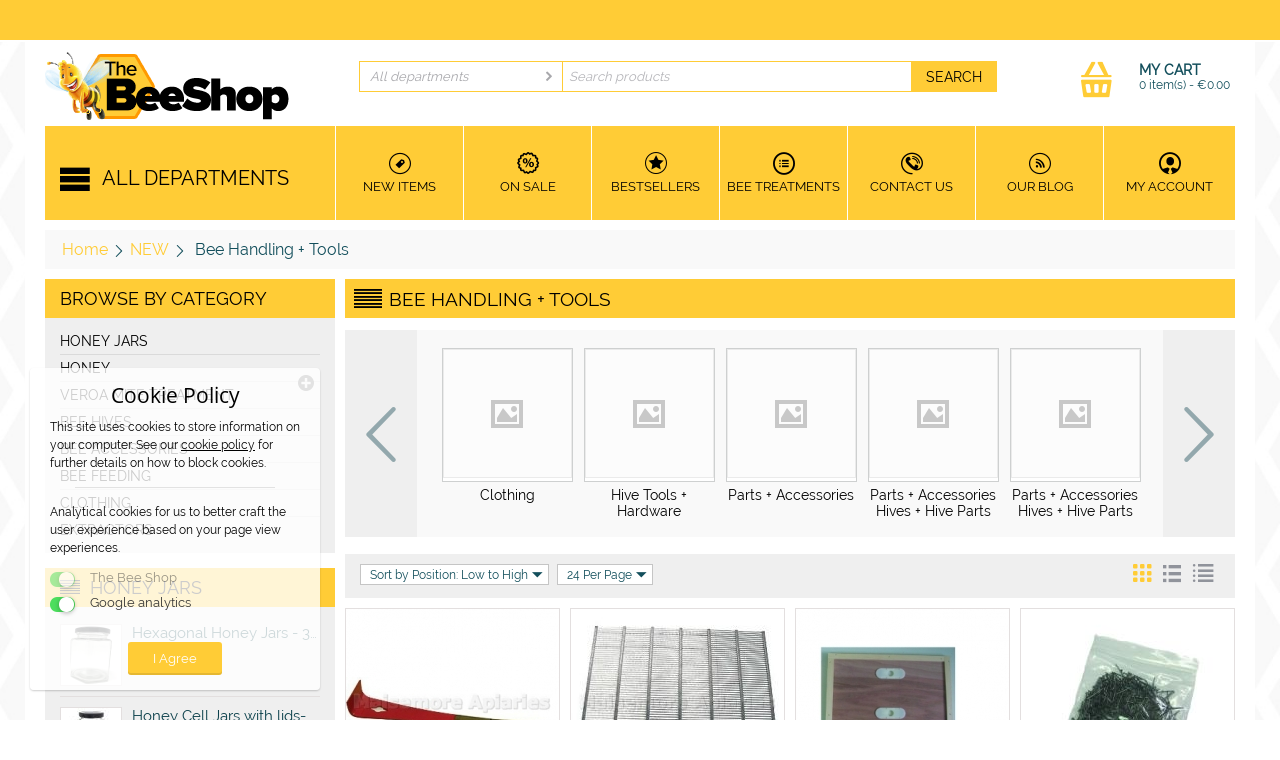

--- FILE ---
content_type: text/html; charset=utf-8
request_url: https://www.thebeeshop.ie/new/bee-handling-tools/
body_size: 16582
content:

<!DOCTYPE html>
<html 
 lang="en" dir="ltr">
<head>
<title>NEW :: Bee Handling + Tools</title>

<base href="https://www.thebeeshop.ie/" />

<meta http-equiv="Content-Type" content="text/html; charset=utf-8" data-ca-mode="" data-vs-ver="2.32.4113"/>

<meta name="viewport" content="initial-scale=1.0, width=device-width" />


<meta name="description" content="" />


<meta name="keywords" content="" />
<meta name="format-detection" content="telephone=no">

    <link rel="canonical" href="https://www.thebeeshop.ie/new/bee-handling-tools/" />






<link rel="apple-touch-icon" href="https://www.thebeeshop.ie/images/logos/1/thebeeshop-favicon.gif">

    <link href="https://www.thebeeshop.ie/images/logos/1/thebeeshop-favicon.gif" rel="shortcut icon" type="image/gif" />


<link type="text/css" rel="stylesheet" href="https://www.thebeeshop.ie/var/cache/misc/assets/design/themes/vivashop/css/standalone.607f0bf2a29d98a401d74302e39b8a111610707934.css" />


<script type="text/javascript" data-no-defer>
(function(i,s,o,g,r,a,m){
    i['GoogleAnalyticsObject']=r;
    i[r]=i[r]||function(){(i[r].q=i[r].q||[]).push(arguments)},i[r].l=1*new Date();
    a=s.createElement(o), m=s.getElementsByTagName(o)[0];
    a.async=1;
    a.src=g;
    m.parentNode.insertBefore(a,m)
})(window,document,'script','//www.google-analytics.com/analytics.js','ga');
ga('create', '', 'auto');
ga('send', 'pageview', '/new/bee-handling-tools/');
</script>


</head>

<body>
    
        
        <div class="ty-tygh   bp-tygh-container" id="tygh_container">

        <div id="ajax_overlay" class="ty-ajax-overlay"></div>
<div id="ajax_loading_box" class="ty-ajax-loading-box"></div>

        <div class="cm-notification-container notification-container">
</div>

        <div class="ty-helper-container bp-tygh-main-container--padding" id="tygh_main_container">
            
                    <div class="tygh-top-panel clearfix">
        <div class="container top-grid">
    
<div class="row">                <div class="span16 top-links-grid" >
                            <div class="top-languages ty-float-left">
        
            </div><div class="top-currencies ty-float-left">
        
            </div>
                        </div>
    </div>

</div>
    </div>


    <div class="tygh-header clearfix ">
        <div class="container header-grid">
    
<div class="row">                <div class="span16 " >
                            <div class="row">                <div class="span4 top-logo-grid" >
                            <div class="top-logo ">
        <div class="ty-logo-container">
    
            <a href="https://www.thebeeshop.ie/" title="The Bee Shop Logo">
        <img class="ty-pict  ty-logo-container__image    cm-image" id="det_img_1866309085"  src="https://www.thebeeshop.ie/images/logos/1/thebeeshop-logo-01.png" alt="The Bee Shop Logo" title="The Bee Shop Logo"  />

    
            </a>
    </div>

            </div>
                        </div>
    
                <div class="span9 top-block-grid vs-search" >
                            <div class="top-search ">
        


        <div     class=" cp-live-search-"
>
            <div class="ty-search-block">
<form action="https://www.thebeeshop.ie/" name="search_form" method="get">
<input type="hidden" name="subcats" value="Y" />
        <input type="hidden" name="pcode_from_q" value="Y" />
<input type="hidden" name="pshort" value="Y" />
<input type="hidden" name="pfull" value="Y" />
<input type="hidden" name="pname" value="Y" />
<input type="hidden" name="pkeywords" value="Y" />
<input type="hidden" name="search_performed" value="Y" />


<div id="live_reload_box">
<input type="hidden" class="search_input" name="search_id" value="" />
    <!--live_reload_box--></div>

<!-- Inline script moved to the bottom of the page -->



<select name="cid" class="energo-searchbox">
    <option value="0">All departments</option>
        <option value="5"  title="Honey Jars">
            ¦    Honey Jars
    </option>
            
        <option value="1"  title="Honey">
            ¦    Honey
    </option>
            
        <option value="7"  title="Veroa Mite Treatment">
            ¦    Veroa Mite Treatment
    </option>
            
        <option value="2"  title="Bee Hives">
            ¦    Bee Hives
    </option>
            
        <option value="3"  title="Bee Accessories">
            ¦    Bee Accessories
    </option>
            
        <option value="4"  title="Bee Feeding">
            ¦    Bee Feeding
    </option>
            
        <option value="6"  title="Clothing">
            ¦    Clothing
    </option>
            
        <option value="9"  title="Extractors">
            ¦    Extractors
    </option>
            
    
</select>


<input type="text" name="q" value="" id="search_input" title="Search products" class="ty-search-block__input cm-hint" /><input type="hidden" name="dispatch" value="products.search"><input class="vs-flat-submit hidden-phone" type="submit" value="Search"><button title="Search" class="ty-search-magnifier hidden-tablet hidden-desktop vs-top-search-submit" type="submit"><i class="ty-icon-search"></i></button>

        <input type="hidden" name="security_hash" class="cm-no-hide-input" value="539a5429d017b75dcf432a1251825158" /></form>
</div>

        </div>




            </div>
                        </div>
    
                <div class="span3 top-block-grid vs-cart" >
                            <div class="top-cart-content float-right ty-float-right">
        


<div class="ty-dropdown-box" id="cart_status_1172">
    <a href="https://www.thebeeshop.ie/cart/" id="sw_dropdown_1172" class="ty-dropdown-box__title cm-combination">
        
                            <span class="minicart-title empty-cart hand">My cart</span>
                <span class="cart-content">0&nbsp;item(s)<span class="vs-cart-price">&nbsp;-&nbsp;<bdi>€<span>0.00</span></bdi></span></span><i class="vs-icon-top-cart"></i>
                    
        

        <div class="vs-cart-content hidden-desktop"><span class="vs-cart-content-nr">0</span></div>
    </a>
    <div id="dropdown_1172" class="cm-popup-box ty-dropdown-box__content hidden">
        
            <i class="ty-icon-up-dir"></i>
            <div class="cm-cart-content cm-cart-content-thumb cm-cart-content-delete">
                    <div class="ty-cart-items">
                                                    <p class="ty-center vs-cart-empty-text">Cart is empty</p>
                                            </div>

                                        <div class="cm-cart-buttons ty-cart-content__buttons buttons-container hidden">
                        <div class="ty-float-left view-cart-button">
                            <a href="https://www.thebeeshop.ie/cart/" rel="nofollow" class="view-cart">View cart</a>
                        </div>
                                                <div class="ty-float-right">
                                                                            
 
    <a href="https://www.thebeeshop.ie/checkout/"  class="ty-btn ty-btn__primary "  >Checkout</a>


                        </div>
                                            </div>
                    
            </div>
        

    </div>
<!--cart_status_1172--></div>



            </div>
                        </div>
    </div>
<div class="row">                <div class="span16 et-sticky-menu hidden-phone hidden-tablet hidden" >
                            <div class="row">                <div class="span4 " >
                            <div class="vs-mega-menu vs-floating-menu-block ty-float-left">
        
<div class="wrap-dropdown-hybrid"><!-- level 1 wrapper - horizontal --><ul class="dropdown-hybrid clearfix"><!-- level 1 items - horizontal --><li class=""><a class="drop item-1" ><i class="vs-icon-menu"></i><span>All departments</span></a><div class="dropdown-hybrid-column"><!-- level 2 wrapper - vertical --><ul id="vmenu_63874" class="adropdown adropdown-vertical"><!-- level 2 items - vertical --><li class=" b-border  adropdown-vertical_li"><a href="https://www.thebeeshop.ie/honey-jars/" ><span>Honey Jars</span></a><!-- end level 2 items - vertical --></li><!-- level 2 items - vertical --><li class=" b-border  adropdown-vertical_li"><a href="https://www.thebeeshop.ie/honey/" ><span>Honey</span></a><!-- end level 2 items - vertical --></li><!-- level 2 items - vertical --><li class=" b-border  adropdown-vertical_li"><a href="https://www.thebeeshop.ie/veroa-mite-treatment/" ><span>Veroa Mite Treatment</span></a><!-- end level 2 items - vertical --></li><!-- level 2 items - vertical --><li class=" b-border  adropdown-vertical_li"><a href="https://www.thebeeshop.ie/bee-hives/" ><span>Bee Hives</span></a><!-- end level 2 items - vertical --></li><!-- level 2 items - vertical --><li class=" b-border  adropdown-vertical_li"><a href="https://www.thebeeshop.ie/best-selling-bee-accessories/" ><span>Bee Accessories</span></a><!-- end level 2 items - vertical --></li><!-- level 2 items - vertical --><li class=" b-border  adropdown-vertical_li"><a href="https://www.thebeeshop.ie/bee-feeding/" ><span>Bee Feeding</span></a><!-- end level 2 items - vertical --></li><!-- level 2 items - vertical --><li class=" b-border  adropdown-vertical_li"><a href="https://www.thebeeshop.ie/clothing/" ><span>Clothing</span></a><!-- end level 2 items - vertical --></li><!-- level 2 items - vertical --><li class=" adropdown-vertical_li"><a href="https://www.thebeeshop.ie/extractors/" ><span>Extractors</span></a><!-- end level 2 items - vertical --></li></ul></div><!-- end level 1 items - horizontal --></li>
</ul><div class="clear"></div></div>

            </div>
                        </div>
    
                <div class="span8 offset1 top-block-grid vs-search" >
                            <div class="top-search ">
        


        <div     class=" cp-live-search-"
>
            <div class="ty-search-block">
<form action="https://www.thebeeshop.ie/" name="search_form" method="get">
<input type="hidden" name="subcats" value="Y" />
        <input type="hidden" name="pcode_from_q" value="Y" />
<input type="hidden" name="pshort" value="Y" />
<input type="hidden" name="pfull" value="Y" />
<input type="hidden" name="pname" value="Y" />
<input type="hidden" name="pkeywords" value="Y" />
<input type="hidden" name="search_performed" value="Y" />


<div id="live_reload_box_1171">
<input type="hidden" class="search_input_1171" name="search_id" value="1171" />
    <!--live_reload_box_1171--></div>

<!-- Inline script moved to the bottom of the page -->



<select name="cid" class="energo-searchbox">
    <option value="0">All departments</option>
        <option value="5"  title="Honey Jars">
            ¦    Honey Jars
    </option>
            
        <option value="1"  title="Honey">
            ¦    Honey
    </option>
            
        <option value="7"  title="Veroa Mite Treatment">
            ¦    Veroa Mite Treatment
    </option>
            
        <option value="2"  title="Bee Hives">
            ¦    Bee Hives
    </option>
            
        <option value="3"  title="Bee Accessories">
            ¦    Bee Accessories
    </option>
            
        <option value="4"  title="Bee Feeding">
            ¦    Bee Feeding
    </option>
            
        <option value="6"  title="Clothing">
            ¦    Clothing
    </option>
            
        <option value="9"  title="Extractors">
            ¦    Extractors
    </option>
            
    
</select>


<input type="text" name="q" value="" id="search_input1171" title="Search products" class="ty-search-block__input cm-hint" /><input type="hidden" name="dispatch" value="products.search"><input class="vs-flat-submit hidden-phone" type="submit" value="Search"><button title="Search" class="ty-search-magnifier hidden-tablet hidden-desktop vs-top-search-submit" type="submit"><i class="ty-icon-search"></i></button>

        <input type="hidden" name="security_hash" class="cm-no-hide-input" value="539a5429d017b75dcf432a1251825158" /></form>
</div>

        </div>




            </div>
                        </div>
    
                <div class="span3 top-block-grid vs-cart" >
                            <div class="top-cart-content float-right ty-float-right">
        


<div class="ty-dropdown-box" id="cart_status_1175">
    <a href="https://www.thebeeshop.ie/cart/" id="sw_dropdown_1175" class="ty-dropdown-box__title cm-combination">
        
                            <span class="minicart-title empty-cart hand">My cart</span>
                <span class="cart-content">0&nbsp;item(s)<span class="vs-cart-price">&nbsp;-&nbsp;<bdi>€<span>0.00</span></bdi></span></span><i class="vs-icon-top-cart"></i>
                    
        

        <div class="vs-cart-content hidden-desktop"><span class="vs-cart-content-nr">0</span></div>
    </a>
    <div id="dropdown_1175" class="cm-popup-box ty-dropdown-box__content hidden">
        
            <i class="ty-icon-up-dir"></i>
            <div class="cm-cart-content cm-cart-content-thumb cm-cart-content-delete">
                    <div class="ty-cart-items">
                                                    <p class="ty-center vs-cart-empty-text">Cart is empty</p>
                                            </div>

                                        <div class="cm-cart-buttons ty-cart-content__buttons buttons-container hidden">
                        <div class="ty-float-left view-cart-button">
                            <a href="https://www.thebeeshop.ie/cart/" rel="nofollow" class="view-cart">View cart</a>
                        </div>
                                                <div class="ty-float-right">
                                                                            
 
    <a href="https://www.thebeeshop.ie/checkout/"  class="ty-btn ty-btn__primary "  >Checkout</a>


                        </div>
                                            </div>
                    
            </div>
        

    </div>
<!--cart_status_1175--></div>



            </div>
                        </div>
    </div>
                        </div>
    </div>
                        </div>
    </div>
<div class="row">                <div class="span16 space-top space-bottom top-menu-grid" >
                            <div class="row">                <div class="span16 " >
                            <div class="vs-mega-menu ty-float-left">
        
<div class="wrap-dropdown-hybrid"><!-- level 1 wrapper - horizontal --><ul class="dropdown-hybrid clearfix"><!-- level 1 items - horizontal --><li class=""><a class="drop item-1" ><i class="vs-icon-menu"></i><span>All departments</span></a><div class="dropdown-hybrid-column"><!-- level 2 wrapper - vertical --><ul id="vmenu_63878" class="adropdown adropdown-vertical"><!-- level 2 items - vertical --><li class=" b-border  adropdown-vertical_li"><a href="https://www.thebeeshop.ie/honey-jars/" ><span>Honey Jars</span></a><!-- end level 2 items - vertical --></li><!-- level 2 items - vertical --><li class=" b-border  adropdown-vertical_li"><a href="https://www.thebeeshop.ie/honey/" ><span>Honey</span></a><!-- end level 2 items - vertical --></li><!-- level 2 items - vertical --><li class=" b-border  adropdown-vertical_li"><a href="https://www.thebeeshop.ie/veroa-mite-treatment/" ><span>Veroa Mite Treatment</span></a><!-- end level 2 items - vertical --></li><!-- level 2 items - vertical --><li class=" b-border  adropdown-vertical_li"><a href="https://www.thebeeshop.ie/bee-hives/" ><span>Bee Hives</span></a><!-- end level 2 items - vertical --></li><!-- level 2 items - vertical --><li class=" b-border  adropdown-vertical_li"><a href="https://www.thebeeshop.ie/best-selling-bee-accessories/" ><span>Bee Accessories</span></a><!-- end level 2 items - vertical --></li><!-- level 2 items - vertical --><li class=" b-border  adropdown-vertical_li"><a href="https://www.thebeeshop.ie/bee-feeding/" ><span>Bee Feeding</span></a><!-- end level 2 items - vertical --></li><!-- level 2 items - vertical --><li class=" b-border  adropdown-vertical_li"><a href="https://www.thebeeshop.ie/clothing/" ><span>Clothing</span></a><!-- end level 2 items - vertical --></li><!-- level 2 items - vertical --><li class=" adropdown-vertical_li"><a href="https://www.thebeeshop.ie/extractors/" ><span>Extractors</span></a><!-- end level 2 items - vertical --></li></ul></div><!-- end level 1 items - horizontal --></li>
</ul><div class="clear"></div></div>

            </div><div class="clearfix ty-float-left vs-main-menu">
    <div class="cm-combination vs-main-menu-title visible-phone visible-tablet clearfix">
        <i class="ty-sidebox__icon-open vs-icon-link"></i>
    </div>
    <div class="cm-popup-box popup-content vs-toggle-body hidden vs-main-menu-content vs-main-menu-icon clearfix">
        <div class="ty-wysiwyg-content"  data-ca-live-editor-object-id="0" data-ca-live-editor-object-type=""><ul class="ty-text-links ty-text-links_show_inline">
  <li class="level-0 vs-menu-add-to-compare hexagon-wrapper">
  	<div class="hexagon">
    <a class="item-0" href="https://www.thebeeshop.ie/index.php?dispatch=products.newest"><i class="vs-icon-new-items"></i>New Items</a>
    </div>
  </li>
  <li class="level-0 vs-menu-add-to-compare hexagon-wrapper">
  	<div class="hexagon">
    <a class="item-1" href="https://www.thebeeshop.ie/index.php?dispatch=products.on_sale"><i class="vs-icon-on-sale"></i>On Sale</a>
    </div>
  </li>
  <li class="level-0 vs-menu-add-to-compare hexagon-wrapper">
  <div class="hexagon">
    <a class="item-2" href="https://www.thebeeshop.ie/index.php?dispatch=products.bestsellers"><i class="vs-icon-bestsellers"></i>Bestsellers</a>
    </div>
  </li>
  <li class="level-0 vs-menu-add-to-compare hexagon-wrapper">
  <div class="hexagon">
    <a class="item-3" href=https://www.thebeeshop.ie/veroa-mite-treatment/><i class="vs-icon-shop-by-brand"></i> Bee Treatments</a>
    </div>
  </li>
  <li class="level-0 vs-menu-add-to-compare hexagon-wrapper">
  <div class="hexagon">
    <a class="item-4" href=https://www.thebeeshop.ie/contact-us/><i class="vs-icon-contact"></i>Contact us</a>
    </div>
  </li>
  <li class="level-0 vs-menu-add-to-compare hexagon-wrapper">
  <div class="hexagon">
    <a class="item-5" https://www.thebeeshop.ie/blog/><i class="vs-icon-menu-blog"></i>Our Blog</a>
    </div>
  </li>
</ul>
</div>
    </div>
</div><div class="ty-dropdown-box  top-my-account ty-float-left">
        <div id="sw_dropdown_1181" class="ty-dropdown-box__title cm-combination unlogged clearfix">
            
                            <a class="ty-account-info__title" href="https://www.thebeeshop.ie/profiles-update/">
    <i class="vs-icon-menu-my-account"></i>
    <span class="vs-my-account-text ty-account-info__title-txt" >My account</span>
</a>

                        

        </div>
        <div id="dropdown_1181" class="cm-popup-box ty-dropdown-box__content hidden clearfix">
            

<div id="account_info_1181" class="vs-my-account">
        <ul class="ty-account-info">
    
                    <li class="ty-account-info__item ty-dropdown-box__item"><a class="ty-account-info__a underlined" href="https://www.thebeeshop.ie/orders/" rel="nofollow">Orders</a></li>
                                <li class="ty-account-info__item ty-dropdown-box__item"><a class="ty-account-info__a underlined" href="https://www.thebeeshop.ie/compare/" rel="nofollow">Comparison list</a></li>
            
<li class="ty-account-info__item ty-dropdown-box__item"><a class="ty-account-info__a" href="https://www.thebeeshop.ie/wishlist/" rel="nofollow">Wish list</a></li>

    </ul>

            <div class="ty-account-info__orders updates-wrapper track-orders" id="track_orders_block_1181">
            <form action="https://www.thebeeshop.ie/" method="POST" class="cm-ajax cm-post cm-ajax-full-render" name="track_order_quick">
    <input type="hidden" name="result_ids" value="track_orders_block_*" />
    <input type="hidden" name="return_url" value="index.php?dispatch=categories.view&amp;category_id=14" />

                <div class="ty-account-info__orders-txt">Track my order(s)</div>

                <div class="ty-account-info__orders-input ty-control-group ty-input-append">
        <label for="track_order_item1181" class="cm-required hidden">Track my order(s)</label>
                    <input type="text" size="20" class="ty-input-text cm-hint" id="track_order_item1181" name="track_data" value="Order ID/E-mail" />
                                            <button title="Go" class="ty-btn-go" type="submit"><i class="vs-icon-arrow-right"></i></button>
<input type="hidden" name="dispatch" value="orders.track_request" />
                            
    </div>

    <input type="hidden" name="security_hash" class="cm-no-hide-input" value="539a5429d017b75dcf432a1251825158" /></form>

    <!--track_orders_block_1181--></div>
                
        

    
    <div class="ty-account-info__buttons buttons-container">
                    <a href="https://www.thebeeshop.ie/login/?return_url=index.php%3Fdispatch%3Dcategories.view%26category_id%3D14" data-ca-target-id="login_block1181" class="cm-dialog-opener cm-dialog-auto-size account" rel="nofollow">Sign in</a><span>or</span><a href="https://www.thebeeshop.ie/profiles-add/" rel="nofollow" class="account">Register</a>
                <div  id="login_block1181" class="hidden" title="Sign in">
                    <div class="ty-login-popup">
                        

        <form name="popup1181_form" action="https://www.thebeeshop.ie/" method="post" class="cm-ajax cm-ajax-full-render">
                    <input type="hidden" name="result_ids" value="login_error_popup1181" />
            <input type="hidden" name="error_container_id" value="login_error_popup1181" />
            <input type="hidden" name="quick_login" value="1" />
        
<input type="hidden" name="return_url" value="index.php?dispatch=categories.view&amp;category_id=14" />
    <input type="hidden" name="redirect_url" value="index.php?dispatch=categories.view&amp;category_id=14" />

        <div class="ty-control-group">
            <label for="login_popup1181" class="ty-login__filed-label ty-control-group__label cm-required cm-trim cm-email">E-mail</label>
            <input type="text" id="login_popup1181" name="user_login" size="30" value="" class="ty-login__input cm-focus" />
            </div>

        <div class="ty-control-group ty-password-forgot">
            <label for="psw_popup1181" class="ty-login__filed-label ty-control-group__label ty-password-forgot__label cm-required">Password</label><a href="https://www.thebeeshop.ie/index.php?dispatch=auth.recover_password" class="ty-password-forgot__a"  tabindex="5">Forgot your password?</a>
            <input type="password" id="psw_popup1181" name="password" size="30" value="" class="ty-login__input" maxlength="32" />
            </div>

                    
<div class="ty-login-form__wrong-credentials-container" id="login_error_popup1181">
    <!--login_error_popup1181--></div>
        
        

    
                            <div class="ty-login-reglink ty-center">
                    <a class="ty-login-reglink__a" href="https://www.thebeeshop.ie/profiles-add/" rel="nofollow">Register for a new account</a>
                </div>
                        <div class="buttons-container clearfix">
                <div class="ty-float-right">
                        
 
    <button  class="ty-btn__login ty-btn__secondary ty-btn" type="submit" name="dispatch[auth.login]"  >Sign in</button>


                </div>
                <div class="ty-login__remember-me">
                    <label for="remember_me_popup1181" class="ty-login__remember-me-label"><input class="checkbox" type="checkbox" name="remember_me" id="remember_me_popup1181" value="Y" />Remember me</label>
                </div>
            </div>
    


<input type="hidden" name="security_hash" class="cm-no-hide-input" value="539a5429d017b75dcf432a1251825158" /></form>


                    </div>
                </div>
            </div>
<!--account_info_1181--></div>

        </div>
    </div>
                        </div>
    </div>
                        </div>
    </div>
<div class="row">                <div class="span16 et-sticky-mobile" >
                            <div class="vs-mega-menu  ty-float-left">
            
<div class="wrap-dropdown-hybrid"><!-- level 1 wrapper - horizontal --><ul class="dropdown-hybrid clearfix"><!-- level 1 items - horizontal --><li class=""><a class="drop item-1" ><i class="vs-icon-menu"></i><span>All departments</span></a><div class="dropdown-hybrid-column"><!-- level 2 wrapper - vertical --><ul id="vmenu_63879" class="adropdown adropdown-vertical"><!-- level 2 items - vertical --><li class=" b-border  adropdown-vertical_li"><a href="https://www.thebeeshop.ie/honey-jars/" ><span>Honey Jars</span></a><!-- end level 2 items - vertical --></li><!-- level 2 items - vertical --><li class=" b-border  adropdown-vertical_li"><a href="https://www.thebeeshop.ie/honey/" ><span>Honey</span></a><!-- end level 2 items - vertical --></li><!-- level 2 items - vertical --><li class=" b-border  adropdown-vertical_li"><a href="https://www.thebeeshop.ie/veroa-mite-treatment/" ><span>Veroa Mite Treatment</span></a><!-- end level 2 items - vertical --></li><!-- level 2 items - vertical --><li class=" b-border  adropdown-vertical_li"><a href="https://www.thebeeshop.ie/bee-hives/" ><span>Bee Hives</span></a><!-- end level 2 items - vertical --></li><!-- level 2 items - vertical --><li class=" b-border  adropdown-vertical_li"><a href="https://www.thebeeshop.ie/best-selling-bee-accessories/" ><span>Bee Accessories</span></a><!-- end level 2 items - vertical --></li><!-- level 2 items - vertical --><li class=" b-border  adropdown-vertical_li"><a href="https://www.thebeeshop.ie/bee-feeding/" ><span>Bee Feeding</span></a><!-- end level 2 items - vertical --></li><!-- level 2 items - vertical --><li class=" b-border  adropdown-vertical_li"><a href="https://www.thebeeshop.ie/clothing/" ><span>Clothing</span></a><!-- end level 2 items - vertical --></li><!-- level 2 items - vertical --><li class=" adropdown-vertical_li"><a href="https://www.thebeeshop.ie/extractors/" ><span>Extractors</span></a><!-- end level 2 items - vertical --></li></ul></div><!-- end level 1 items - horizontal --></li>
</ul><div class="clear"></div></div>

    </div><div class="vs-mobile-logo  ty-float-left">
            <div class="ty-logo-container">
    
            <a href="https://www.thebeeshop.ie/" title="The Bee Shop Logo">
        <img class="ty-pict  ty-logo-container__image    cm-image" id="det_img_2140508386"  src="https://www.thebeeshop.ie/images/logos/1/thebeeshop-logo-01.png" alt="The Bee Shop Logo" title="The Bee Shop Logo"  />

    
            </a>
    </div>

    </div><div class="top-cart-content  ty-float-left">
            


<div class="ty-dropdown-box" id="cart_status_1184">
    <a href="https://www.thebeeshop.ie/cart/" id="sw_dropdown_1184" class="ty-dropdown-box__title cm-combination">
        
                            <span class="minicart-title empty-cart hand">My cart</span>
                <span class="cart-content">0&nbsp;item(s)<span class="vs-cart-price">&nbsp;-&nbsp;<bdi>€<span>0.00</span></bdi></span></span><i class="vs-icon-top-cart"></i>
                    
        

        <div class="vs-cart-content hidden-desktop"><span class="vs-cart-content-nr">0</span></div>
    </a>
    <div id="dropdown_1184" class="cm-popup-box ty-dropdown-box__content hidden">
        
            <i class="ty-icon-up-dir"></i>
            <div class="cm-cart-content cm-cart-content-thumb cm-cart-content-delete">
                    <div class="ty-cart-items">
                                                    <p class="ty-center vs-cart-empty-text">Cart is empty</p>
                                            </div>

                                        <div class="cm-cart-buttons ty-cart-content__buttons buttons-container hidden">
                        <div class="ty-float-left view-cart-button">
                            <a href="https://www.thebeeshop.ie/cart/" rel="nofollow" class="view-cart">View cart</a>
                        </div>
                                                <div class="ty-float-right">
                                                                            
 
    <a href="https://www.thebeeshop.ie/checkout/"  class="ty-btn ty-btn__primary "  >Checkout</a>


                        </div>
                                            </div>
                    
            </div>
        

    </div>
<!--cart_status_1184--></div>



    </div><div class="ty-dropdown-box top-my-account  ty-float-left">
        <div id="sw_dropdown_1185" class="ty-dropdown-box__title cm-combination unlogged clearfix">
            
                            <a class="ty-account-info__title" href="https://www.thebeeshop.ie/profiles-update/">
    <i class="vs-icon-menu-my-account"></i>
    <span class="vs-my-account-text ty-account-info__title-txt" >My account</span>
</a>

                        

        </div>
        <div id="dropdown_1185" class="cm-popup-box ty-dropdown-box__content hidden clearfix">
            

<div id="account_info_1185" class="vs-my-account">
        <ul class="ty-account-info">
    
                    <li class="ty-account-info__item ty-dropdown-box__item"><a class="ty-account-info__a underlined" href="https://www.thebeeshop.ie/orders/" rel="nofollow">Orders</a></li>
                                <li class="ty-account-info__item ty-dropdown-box__item"><a class="ty-account-info__a underlined" href="https://www.thebeeshop.ie/compare/" rel="nofollow">Comparison list</a></li>
            
<li class="ty-account-info__item ty-dropdown-box__item"><a class="ty-account-info__a" href="https://www.thebeeshop.ie/wishlist/" rel="nofollow">Wish list</a></li>

    </ul>

            <div class="ty-account-info__orders updates-wrapper track-orders" id="track_orders_block_1185">
            <form action="https://www.thebeeshop.ie/" method="POST" class="cm-ajax cm-post cm-ajax-full-render" name="track_order_quick">
    <input type="hidden" name="result_ids" value="track_orders_block_*" />
    <input type="hidden" name="return_url" value="index.php?dispatch=categories.view&amp;category_id=14" />

                <div class="ty-account-info__orders-txt">Track my order(s)</div>

                <div class="ty-account-info__orders-input ty-control-group ty-input-append">
        <label for="track_order_item1185" class="cm-required hidden">Track my order(s)</label>
                    <input type="text" size="20" class="ty-input-text cm-hint" id="track_order_item1185" name="track_data" value="Order ID/E-mail" />
                                            <button title="Go" class="ty-btn-go" type="submit"><i class="vs-icon-arrow-right"></i></button>
<input type="hidden" name="dispatch" value="orders.track_request" />
                            
    </div>

    <input type="hidden" name="security_hash" class="cm-no-hide-input" value="539a5429d017b75dcf432a1251825158" /></form>

    <!--track_orders_block_1185--></div>
                
        

    
    <div class="ty-account-info__buttons buttons-container">
                    <a href="https://www.thebeeshop.ie/login/?return_url=index.php%3Fdispatch%3Dcategories.view%26category_id%3D14" data-ca-target-id="login_block1185" class="cm-dialog-opener cm-dialog-auto-size account" rel="nofollow">Sign in</a><span>or</span><a href="https://www.thebeeshop.ie/profiles-add/" rel="nofollow" class="account">Register</a>
                <div  id="login_block1185" class="hidden" title="Sign in">
                    <div class="ty-login-popup">
                        

        <form name="popup1185_form" action="https://www.thebeeshop.ie/" method="post" class="cm-ajax cm-ajax-full-render">
                    <input type="hidden" name="result_ids" value="login_error_popup1185" />
            <input type="hidden" name="error_container_id" value="login_error_popup1185" />
            <input type="hidden" name="quick_login" value="1" />
        
<input type="hidden" name="return_url" value="index.php?dispatch=categories.view&amp;category_id=14" />
    <input type="hidden" name="redirect_url" value="index.php?dispatch=categories.view&amp;category_id=14" />

        <div class="ty-control-group">
            <label for="login_popup1185" class="ty-login__filed-label ty-control-group__label cm-required cm-trim cm-email">E-mail</label>
            <input type="text" id="login_popup1185" name="user_login" size="30" value="" class="ty-login__input cm-focus" />
            </div>

        <div class="ty-control-group ty-password-forgot">
            <label for="psw_popup1185" class="ty-login__filed-label ty-control-group__label ty-password-forgot__label cm-required">Password</label><a href="https://www.thebeeshop.ie/index.php?dispatch=auth.recover_password" class="ty-password-forgot__a"  tabindex="5">Forgot your password?</a>
            <input type="password" id="psw_popup1185" name="password" size="30" value="" class="ty-login__input" maxlength="32" />
            </div>

                    
<div class="ty-login-form__wrong-credentials-container" id="login_error_popup1185">
    <!--login_error_popup1185--></div>
        
        

    
                            <div class="ty-login-reglink ty-center">
                    <a class="ty-login-reglink__a" href="https://www.thebeeshop.ie/profiles-add/" rel="nofollow">Register for a new account</a>
                </div>
                        <div class="buttons-container clearfix">
                <div class="ty-float-right">
                        
 
    <button  class="ty-btn__login ty-btn__secondary ty-btn" type="submit" name="dispatch[auth.login]"  >Sign in</button>


                </div>
                <div class="ty-login__remember-me">
                    <label for="remember_me_popup1185" class="ty-login__remember-me-label"><input class="checkbox" type="checkbox" name="remember_me" id="remember_me_popup1185" value="Y" />Remember me</label>
                </div>
            </div>
    


<input type="hidden" name="security_hash" class="cm-no-hide-input" value="539a5429d017b75dcf432a1251825158" /></form>


                    </div>
                </div>
            </div>
<!--account_info_1185--></div>

        </div>
    </div><div class="ty-dropdown-box vs-mobile-search  ty-float-left hidden visible-phone" id="vs_sticky_mobile_search_small">
        <div id="sw_dropdown_1186" class="ty-dropdown-box__title cm-combination  clearfix">
            
                            <a><i class="ty-icon-search"></i></a>
                        

        </div>
        <div id="dropdown_1186" class="cm-popup-box ty-dropdown-box__content hidden clearfix">
            


        <div     class=" cp-live-search-"
>
            <div class="ty-search-block">
<form action="https://www.thebeeshop.ie/" name="search_form" method="get">
<input type="hidden" name="subcats" value="Y" />
        <input type="hidden" name="pcode_from_q" value="Y" />
<input type="hidden" name="pshort" value="Y" />
<input type="hidden" name="pfull" value="Y" />
<input type="hidden" name="pname" value="Y" />
<input type="hidden" name="pkeywords" value="Y" />
<input type="hidden" name="search_performed" value="Y" />


<div id="live_reload_box_1174">
<input type="hidden" class="search_input_1174" name="search_id" value="1174" />
    <!--live_reload_box_1174--></div>

<!-- Inline script moved to the bottom of the page -->



<select name="cid" class="energo-searchbox">
    <option value="0">All departments</option>
        <option value="5"  title="Honey Jars">
            ¦    Honey Jars
    </option>
            
        <option value="1"  title="Honey">
            ¦    Honey
    </option>
            
        <option value="7"  title="Veroa Mite Treatment">
            ¦    Veroa Mite Treatment
    </option>
            
        <option value="2"  title="Bee Hives">
            ¦    Bee Hives
    </option>
            
        <option value="3"  title="Bee Accessories">
            ¦    Bee Accessories
    </option>
            
        <option value="4"  title="Bee Feeding">
            ¦    Bee Feeding
    </option>
            
        <option value="6"  title="Clothing">
            ¦    Clothing
    </option>
            
        <option value="9"  title="Extractors">
            ¦    Extractors
    </option>
            
    
</select>


<input type="text" name="q" value="" id="search_input1174" title="Search products" class="ty-search-block__input cm-hint" /><input type="hidden" name="dispatch" value="products.search"><input class="vs-flat-submit hidden-phone" type="submit" value="Search"><button title="Search" class="ty-search-magnifier hidden-tablet hidden-desktop vs-top-search-submit" type="submit"><i class="ty-icon-search"></i></button>

        <input type="hidden" name="security_hash" class="cm-no-hide-input" value="539a5429d017b75dcf432a1251825158" /></form>
</div>

        </div>




        </div>
    </div>

    <div class="ty-dropdown-box vs-mobile-search  ty-float-left hidden visible-tablet" id="vs_sticky_mobile_search_big"></div>
                        </div>
    </div>
</div>
    </div>

    <div class="tygh-content clearfix">
        <div class="container content-grid">
    
<div class="row">                <div class="span16 breadcrumbs-grid" >
                            <div id="breadcrumbs_10">

    <div class="ty-breadcrumbs clearfix">
        <a href="https://www.thebeeshop.ie/" class="ty-breadcrumbs__a">Home</a><i class="vs-icon-arrow-right"></i><a href="https://www.thebeeshop.ie/new/" class="ty-breadcrumbs__a">NEW</a><i class="vs-icon-arrow-right"></i><span class="ty-breadcrumbs__current"><bdi> Bee Handling + Tools  </bdi></span>
    </div>

<!--breadcrumbs_10--></div>
                        </div>
    </div>
<div class="row">                <div class="span4 " >
                            <div class="vs-sidebox clearfix">
    <h2 class="vs-sidebox-title">
            <span>Browse by category</span>
            <span class="vs-title-toggle cm-combination visible-phone visible-tablet" id="sw_sidebox_102">
                <i class="ty-sidebox__icon-open ty-icon-down-open"></i>
                <i class="ty-sidebox__icon-hide ty-icon-up-open"></i>
            </span>
    </h2>
    <div class="vs-toggle-body vs-sidebox-body vs-side-subcateg clearfix" id="sidebox_102">

                                            
                                        
            <div class="item1-wrapper">
                <a href="https://www.thebeeshop.ie/honey-jars/" class="item1 ">
                    Honey Jars
                </a>
                            </div>
                                            
                                        
            <div class="item1-wrapper">
                <a href="https://www.thebeeshop.ie/honey/" class="item1 ">
                    Honey
                </a>
                            </div>
                                            
                                        
            <div class="item1-wrapper">
                <a href="https://www.thebeeshop.ie/veroa-mite-treatment/" class="item1 ">
                    Veroa Mite Treatment
                </a>
                            </div>
                                            
                                        
            <div class="item1-wrapper">
                <a href="https://www.thebeeshop.ie/bee-hives/" class="item1 ">
                    Bee Hives
                </a>
                            </div>
                                            
                                        
            <div class="item1-wrapper">
                <a href="https://www.thebeeshop.ie/best-selling-bee-accessories/" class="item1 ">
                    Bee Accessories
                </a>
                            </div>
                                            
                                        
            <div class="item1-wrapper">
                <a href="https://www.thebeeshop.ie/bee-feeding/" class="item1 ">
                    Bee Feeding
                </a>
                            </div>
                                            
                                        
            <div class="item1-wrapper">
                <a href="https://www.thebeeshop.ie/clothing/" class="item1 ">
                    Clothing
                </a>
                            </div>
                                            
                                        
            <div class="item1-wrapper">
                <a href="https://www.thebeeshop.ie/extractors/" class="item1 ">
                    Extractors
                </a>
                            </div>
        
    </div>
</div><div class="vs-sidebox clearfix hidden-phone hidden-tablet vs-sidebox-icon">
                    <h2 class="vs-sidebox-title clearfix">
                <i class="vs-icon-justify"></i><span class="vs-sidebox-name">Honey Jars</span>

                <span class="vs-title-toggle cm-combination visible-phone visible-tablet" id="sw_sidebox_92">
                    <i class="ty-sidebox__icon-open ty-icon-down-open"></i>
                    <i class="ty-sidebox__icon-hide ty-icon-up-open"></i>
                </span>

            </h2>
                <div class="vs-sidebox-body vs-toggle-body clearfix" id="sidebox_92">
    

<ul class="template-small-item">
            
    
    
    



































	
    <li class="clearfix">
                <form action="https://www.thebeeshop.ie/" method="post" name="product_form_920002043" enctype="multipart/form-data" class="cm-disable-empty-files  cm-ajax cm-ajax-full-render cm-ajax-status-middle ">
<input type="hidden" name="result_ids" value="cart_status*,wish_list*,checkout*,account_info*" />
<input type="hidden" name="redirect_url" value="index.php?dispatch=categories.view&amp;category_id=14" />
<input type="hidden" name="product_data[2043][product_id]" value="2043" />

            <div class="item-image product-item-image animate scale">
                
                <a href="https://www.thebeeshop.ie/honey-jars/hexagonal-honey-jars-380ml/"><img class="ty-pict      cm-image"   src="https://www.thebeeshop.ie/images/thumbnails/60/60/detailed/3/Hexagional_Honey_Jar.jpg" alt="Hexagional Honey Jars" title="Hexagional Honey Jars"  />
</a>
            </div>
            <div class="item-description">
                                <bdi>
            <a href="https://www.thebeeshop.ie/honey-jars/hexagonal-honey-jars-380ml/" class="product-title" title="Hexagonal Honey Jars - 380ml (500g)" >Hexagonal Honey Jars - 380ml (500g)</a>    

</bdi>
                
                <div class="rating-wrapper">
                                            	
    


                </div>

                <div>
                                            <span class="cm-reload-920002043 ty-price-update" id="price_update_920002043">
        <input type="hidden" name="appearance[show_price_values]" value="1" />
        <input type="hidden" name="appearance[show_price]" value="1" />
                                
                                    <span class="ty-price" id="line_discounted_price_920002043"><bdi><span class="ty-price-num">€</span><span id="sec_discounted_price_920002043" class="ty-price-num">0.45</span></bdi></span>
                            

                        <!--price_update_920002043--></span>
&nbsp;

                                                    <span class="cm-reload-920002043" id="old_price_update_920002043">
            
                        

        <!--old_price_update_920002043--></span>
    
                </div>

                                            </div>
                <input type="hidden" name="security_hash" class="cm-no-hide-input" value="539a5429d017b75dcf432a1251825158" /></form>

    </li>
    

                    
    
    
    



































	
    <li class="clearfix">
                <form action="https://www.thebeeshop.ie/" method="post" name="product_form_92000588" enctype="multipart/form-data" class="cm-disable-empty-files  cm-ajax cm-ajax-full-render cm-ajax-status-middle ">
<input type="hidden" name="result_ids" value="cart_status*,wish_list*,checkout*,account_info*" />
<input type="hidden" name="redirect_url" value="index.php?dispatch=categories.view&amp;category_id=14" />
<input type="hidden" name="product_data[588][product_id]" value="588" />

            <div class="item-image product-item-image animate scale">
                
                <a href="https://www.thebeeshop.ie/honey-jars/honey-cell-jars/"><img class="ty-pict      cm-image"   src="https://www.thebeeshop.ie/images/thumbnails/60/60/detailed/3/Cell_Honey_Jar_380ml.jpg" alt="Honey Cell Jars - 380ml (500g)" title="Honey Cell Jars - 380ml (500g)"  />
</a>
            </div>
            <div class="item-description">
                                <bdi>
            <a href="https://www.thebeeshop.ie/honey-jars/honey-cell-jars/" class="product-title" title="Honey Cell Jars with lids- 380ml (500g)" >Honey Cell Jars with lids- 380ml (500g)</a>    

</bdi>
                
                <div class="rating-wrapper">
                                            	
    


                </div>

                <div>
                                            <span class="cm-reload-92000588 ty-price-update" id="price_update_92000588">
        <input type="hidden" name="appearance[show_price_values]" value="1" />
        <input type="hidden" name="appearance[show_price]" value="1" />
                                
                                    <span class="ty-price" id="line_discounted_price_92000588"><bdi><span class="ty-price-num">€</span><span id="sec_discounted_price_92000588" class="ty-price-num">0.58</span></bdi></span>
                            

                        <!--price_update_92000588--></span>
&nbsp;

                                                    <span class="cm-reload-92000588" id="old_price_update_92000588">
            
                        

        <!--old_price_update_92000588--></span>
    
                </div>

                                            </div>
                <input type="hidden" name="security_hash" class="cm-no-hide-input" value="539a5429d017b75dcf432a1251825158" /></form>

    </li>
    

    </ul>
</div>
    </div>
                        </div>
    
                <div class="span12 main-content-grid" >
                            <div class="vs-mainbox-general clearfix">
                    <h1 class="vs-mainbox-title clearfix">
                <i class="vs-icon-justify"></i><span><span > Bee Handling + Tools  </span></span>
    
            </h1>
                <div class="vs-mainbox-body clearfix">

<div id="category_products_11">

<div class="vs-category vs-category-level-2">

<div class="clearfix vs-category-header">
    <div class="vs-category-descr vs-categ-banner">
    
        

    </div>
</div>
<!-- Inline script moved to the bottom of the page -->




            <div class="clear-both et-subcateg-scroller">
        <div id="scroll_list_11" class="owl-carousel subcateg-scroller ">
                                     <div class="jscroll-item">
                <div class="ty-center scroll-image">
                    <a href="https://www.thebeeshop.ie/new/bee-handling-tools/clothing/">
                        <span>
                            <span class="ty-no-image" style="height: 129px; width: 129px; "><i class="ty-no-image__icon ty-icon-image" title="No image"></i></span>
                        </span>
                    </a>
                </div>
                <div class="subcateg-title ty-center">
                    <a href="https://www.thebeeshop.ie/new/bee-handling-tools/clothing/"><span >  Clothing</span></a>
                </div>
            </div>
                                             <div class="jscroll-item">
                <div class="ty-center scroll-image">
                    <a href="https://www.thebeeshop.ie/new/bee-handling-tools/hive-tools-hardware/">
                        <span>
                            <span class="ty-no-image" style="height: 129px; width: 129px; "><i class="ty-no-image__icon ty-icon-image" title="No image"></i></span>
                        </span>
                    </a>
                </div>
                <div class="subcateg-title ty-center">
                    <a href="https://www.thebeeshop.ie/new/bee-handling-tools/hive-tools-hardware/"><span >  Hive Tools + Hardware</span></a>
                </div>
            </div>
                                             <div class="jscroll-item">
                <div class="ty-center scroll-image">
                    <a href="https://www.thebeeshop.ie/new/bee-handling-tools/parts-accessories/">
                        <span>
                            <span class="ty-no-image" style="height: 129px; width: 129px; "><i class="ty-no-image__icon ty-icon-image" title="No image"></i></span>
                        </span>
                    </a>
                </div>
                <div class="subcateg-title ty-center">
                    <a href="https://www.thebeeshop.ie/new/bee-handling-tools/parts-accessories/"><span >  Parts + Accessories</span></a>
                </div>
            </div>
                                                         <div class="jscroll-item">
                <div class="ty-center scroll-image">
                    <a href="https://www.thebeeshop.ie/new/bee-handling-tools/parts-accessories-hives-hive-parts/">
                        <span>
                            <span class="ty-no-image" style="height: 129px; width: 129px; "><i class="ty-no-image__icon ty-icon-image" title="No image"></i></span>
                        </span>
                    </a>
                </div>
                <div class="subcateg-title ty-center">
                    <a href="https://www.thebeeshop.ie/new/bee-handling-tools/parts-accessories-hives-hive-parts/"><span >  Parts + Accessories  Hives + Hive Parts  </span></a>
                </div>
            </div>
                                             <div class="jscroll-item">
                <div class="ty-center scroll-image">
                    <a href="https://www.thebeeshop.ie/new/bee-handling-tools/parts-accessories-hives-hive-parts-en/">
                        <span>
                            <span class="ty-no-image" style="height: 129px; width: 129px; "><i class="ty-no-image__icon ty-icon-image" title="No image"></i></span>
                        </span>
                    </a>
                </div>
                <div class="subcateg-title ty-center">
                    <a href="https://www.thebeeshop.ie/new/bee-handling-tools/parts-accessories-hives-hive-parts-en/"><span >  Parts + Accessories Hives + Hive Parts  </span></a>
                </div>
            </div>
                                             <div class="jscroll-item">
                <div class="ty-center scroll-image">
                    <a href="https://www.thebeeshop.ie/new/bee-handling-tools/smokers/">
                        <span>
                            <span class="ty-no-image" style="height: 129px; width: 129px; "><i class="ty-no-image__icon ty-icon-image" title="No image"></i></span>
                        </span>
                    </a>
                </div>
                <div class="subcateg-title ty-center">
                    <a href="https://www.thebeeshop.ie/new/bee-handling-tools/smokers/"><span >  Smokers</span></a>
                </div>
            </div>
                            </div>
    <!-- Inline script moved to the bottom of the page -->
<!-- Inline script moved to the bottom of the page -->
</div>
    


    
    

<!-- Inline script moved to the bottom of the page -->

    
    <div class="ty-pagination-container cm-pagination-container" id="pagination_contents">

    
    
    

    <div class="ty-sort-container">
    

    
<div class="ty-sort-container__views-icons">
<a class="ty-sort-container__views-a cm-ajax active" data-ca-target-id="pagination_contents" href="https://www.thebeeshop.ie/new/bee-handling-tools/?sort_by=position&amp;sort_order=desc&amp;layout=products_multicolumns" rel="nofollow"><i class="vs-icon-products-multicolumns"></i></a>
<a class="ty-sort-container__views-a cm-ajax " data-ca-target-id="pagination_contents" href="https://www.thebeeshop.ie/new/bee-handling-tools/?sort_by=position&amp;sort_order=asc&amp;layout=products_without_options" rel="nofollow"><i class="vs-icon-products-without-options"></i></a>
<a class="ty-sort-container__views-a cm-ajax " data-ca-target-id="pagination_contents" href="https://www.thebeeshop.ie/new/bee-handling-tools/?sort_by=position&amp;sort_order=asc&amp;layout=short_list" rel="nofollow"><i class="vs-icon-short-list"></i></a>
</div>

<div class="ty-sort-dropdown">
    <a id="sw_elm_sort_fields" class="ty-sort-dropdown__wrapper cm-combination">Sort by Position: Low to High<i class="ty-sort-dropdown__icon ty-icon-down-micro"></i></a>
    <ul id="elm_sort_fields" class="ty-sort-dropdown__content cm-popup-box hidden">
                                                                                                                                                                                                                                                                                                                                                                                                                                                                                                                                                                                                                        <li class="sort-by-timestamp-desc ty-sort-dropdown__content-item">
                        <a class="cm-ajax ty-sort-dropdown__content-item-a" data-ca-target-id="pagination_contents" href="https://www.thebeeshop.ie/new/bee-handling-tools/?sort_by=timestamp&amp;sort_order=desc" rel="nofollow">Newest Items First</a>
                    </li>
                                                                                                                                                                                                                                                                                                                                                                                                                                                <li class="sort-by-product-asc ty-sort-dropdown__content-item">
                        <a class="cm-ajax ty-sort-dropdown__content-item-a" data-ca-target-id="pagination_contents" href="https://www.thebeeshop.ie/new/bee-handling-tools/?sort_by=product&amp;sort_order=asc" rel="nofollow">Sort Alphabetically: A to Z</a>
                    </li>
                                                                                                                                                <li class="sort-by-product-desc ty-sort-dropdown__content-item">
                        <a class="cm-ajax ty-sort-dropdown__content-item-a" data-ca-target-id="pagination_contents" href="https://www.thebeeshop.ie/new/bee-handling-tools/?sort_by=product&amp;sort_order=desc" rel="nofollow">Sort Alphabetically: Z to A</a>
                    </li>
                                                                                                                                                                                                                                                <li class="sort-by-price-asc ty-sort-dropdown__content-item">
                        <a class="cm-ajax ty-sort-dropdown__content-item-a" data-ca-target-id="pagination_contents" href="https://www.thebeeshop.ie/new/bee-handling-tools/?sort_by=price&amp;sort_order=asc" rel="nofollow">Sort by Price: Low to High</a>
                    </li>
                                                                                                                                                <li class="sort-by-price-desc ty-sort-dropdown__content-item">
                        <a class="cm-ajax ty-sort-dropdown__content-item-a" data-ca-target-id="pagination_contents" href="https://www.thebeeshop.ie/new/bee-handling-tools/?sort_by=price&amp;sort_order=desc" rel="nofollow">Sort by Price: High to Low</a>
                    </li>
                                                                                                                                                                                                                                                                                                                                                        <li class="sort-by-popularity-desc ty-sort-dropdown__content-item">
                        <a class="cm-ajax ty-sort-dropdown__content-item-a" data-ca-target-id="pagination_contents" href="https://www.thebeeshop.ie/new/bee-handling-tools/?sort_by=popularity&amp;sort_order=desc" rel="nofollow">Sort by Popularity</a>
                    </li>
                                                                                                                                                                                                                                                                                                                                                                                                                                                                                                                                                                                                                                                                                                                                                                                                                                                                                                                                                                                                            </ul>
</div>







<div class="ty-sort-dropdown">
<a id="sw_elm_pagination_steps" class="ty-sort-dropdown__wrapper cm-combination">24 Per Page<i class="ty-sort-dropdown__icon ty-icon-down-micro"></i></a>
    <ul id="elm_pagination_steps" class="ty-sort-dropdown__content cm-popup-box hidden">
                            <li class="ty-sort-dropdown__content-item">
                <a class="cm-ajax ty-sort-dropdown__content-item-a" href="https://www.thebeeshop.ie/new/bee-handling-tools/?items_per_page=16" data-ca-target-id="pagination_contents" rel="nofollow">16 Per Page</a>
            </li>
                                                    <li class="ty-sort-dropdown__content-item">
                <a class="cm-ajax ty-sort-dropdown__content-item-a" href="https://www.thebeeshop.ie/new/bee-handling-tools/?items_per_page=32" data-ca-target-id="pagination_contents" rel="nofollow">32 Per Page</a>
            </li>
                                    <li class="ty-sort-dropdown__content-item">
                <a class="cm-ajax ty-sort-dropdown__content-item-a" href="https://www.thebeeshop.ie/new/bee-handling-tools/?items_per_page=64" data-ca-target-id="pagination_contents" rel="nofollow">64 Per Page</a>
            </li>
                                    <li class="ty-sort-dropdown__content-item">
                <a class="cm-ajax ty-sort-dropdown__content-item-a" href="https://www.thebeeshop.ie/new/bee-handling-tools/?items_per_page=128" data-ca-target-id="pagination_contents" rel="nofollow">128 Per Page</a>
            </li>
                    </ul>
</div>
</div>


    



<!-- Inline script moved to the bottom of the page -->


<div class="grid-list vs-grid-table-wrapper">
<div class="ty-column4">
    
    
    


































<div class="ty-grid-list__item ty-quick-view-button__wrapper"><form action="https://www.thebeeshop.ie/" method="post" name="product_form_33" enctype="multipart/form-data" class="cm-disable-empty-files  cm-ajax cm-ajax-full-render cm-ajax-status-middle ">
<input type="hidden" name="result_ids" value="cart_status*,wish_list*,checkout*,account_info*" />
<input type="hidden" name="redirect_url" value="index.php?dispatch=categories.view&amp;category_id=14" />
<input type="hidden" name="product_data[33][product_id]" value="33" />
<div class="vs-grid vs-grid-table"><div class="preview-image"><div class="ty-center scroll-image animate scale">                    
                    


        <a href="https://www.thebeeshop.ie/new/bee-handling-tools/hive-tools-hardware/stainless-steel-hive-tool-red-en-3/">
        <img class="ty-pict      cm-image" id="det_img_33"  src="https://www.thebeeshop.ie/images/thumbnails/213/213/detailed/1/117-5056_cn7p-zq.jpg" alt="Stainless Steel Hive Tool (Red)" title="Stainless Steel Hive Tool (Red)"  />

    </a>

</div></div><div class="title-wrapper"><div class="title-wrapper-inner"><bdi>
            <a href="https://www.thebeeshop.ie/new/bee-handling-tools/hive-tools-hardware/stainless-steel-hive-tool-red-en-3/" class="product-title" title="Stainless Steel Hive Tool (Red)" >Stainless Steel Hive Tool (Red)</a>    

</bdi></div></div><div class="price-wrapper "><div class="clearfix prices-container"><div class="clearfix"><div class="ty-float-left">    <span class="cm-reload-33 ty-price-update" id="price_update_33">
        <input type="hidden" name="appearance[show_price_values]" value="1" />
        <input type="hidden" name="appearance[show_price]" value="1" />
                                
                                    <span class="ty-price" id="line_discounted_price_33"><bdi><span class="ty-price-num">€</span><span id="sec_discounted_price_33" class="ty-price-num">5.99</span></bdi></span>
                            

                        <!--price_update_33--></span>
<br/></div><div class="ty-float-right">            <span class="cm-reload-33" id="old_price_update_33">
            
                        

        <!--old_price_update_33--></span>
    </div></div>        </div></div><div class="product-description"><div class="rating-buttons clearfix"><div class="ty-float-left vs-rating">    	
    

</div><div class="ty-float-right vs-buttons clearfix"><div class="cm-reload-33 ty-float-left clearfix " id="add_to_cart_update_33">
<input type="hidden" name="appearance[show_add_to_cart]" value="1" />
<input type="hidden" name="appearance[show_list_buttons]" value="1" />
<input type="hidden" name="appearance[but_role]" value="action" />
<input type="hidden" name="appearance[quick_view]" value="" />

<div id="cart_buttons_block_33" class="add-buttons add-to-wish clearfix ty-float-left">    	    
 
                            <a  
        class="cm-tooltip vs-button vs-add-to-wishlist cm-submit"
         id="button_wishlist_33"         data-ca-dispatch="dispatch[wishlist.add..33]"                                                                title="Add to Wishlist">
            <i class="vs-icon-wishlist"></i>
    </a>


    
		    
 
                            <a  
        class="cm-tooltip vs-button vs-add-to-compare ty-add-to-compare cm-ajax cm-ajax-full-render"
                         href="https://www.thebeeshop.ie/index.php?dispatch=product_features.add_product&amp;product_id=33&amp;redirect_url=index.php%3Fdispatch%3Dcategories.view%26category_id%3D14"                         rel="nofollow"                         data-ca-target-id="comparison_list,account_info*"        title="Add to comparison list">
            <i class="vs-icon-compare"></i>
    </a>


</div><div class="ty-float-left" id="cart_add_block_33">    
 
                <a  
        class="cm-tooltip vs-button vs-add-to-cart"
         id="button_cart_33"                 href="https://www.thebeeshop.ie/new/bee-handling-tools/hive-tools-hardware/stainless-steel-hive-tool-red-en-3/"                                                        title="Select options">
            <i class="vs-icon-select-options"></i>
    </a>

</div>

<!--add_to_cart_update_33--></div>
</div></div></div></div>
<input type="hidden" name="security_hash" class="cm-no-hide-input" value="539a5429d017b75dcf432a1251825158" /></form>
</div></div><div class="ty-column4">
    
    
    


































<div class="ty-grid-list__item ty-quick-view-button__wrapper"><form action="https://www.thebeeshop.ie/" method="post" name="product_form_68" enctype="multipart/form-data" class="cm-disable-empty-files  cm-ajax cm-ajax-full-render cm-ajax-status-middle ">
<input type="hidden" name="result_ids" value="cart_status*,wish_list*,checkout*,account_info*" />
<input type="hidden" name="redirect_url" value="index.php?dispatch=categories.view&amp;category_id=14" />
<input type="hidden" name="product_data[68][product_id]" value="68" />
<div class="vs-grid vs-grid-table"><div class="preview-image"><div class="ty-center scroll-image animate scale">                    
                    


        <a href="https://www.thebeeshop.ie/new/bee-handling-tools/parts-accessories/wired-unframed-queen-excluder/">
        <img class="ty-pict      cm-image" id="det_img_68"  src="https://www.thebeeshop.ie/images/thumbnails/213/213/detailed/1/135-5732.jpg" alt="Wired Unframed Queen Excluder" title="Wired Unframed Queen Excluder"  />

    </a>

</div></div><div class="title-wrapper"><div class="title-wrapper-inner"><bdi>
            <a href="https://www.thebeeshop.ie/new/bee-handling-tools/parts-accessories/wired-unframed-queen-excluder/" class="product-title" title="Wired Unframed Queen Excluder" >Wired Unframed Queen Excluder</a>    

</bdi></div></div><div class="price-wrapper "><div class="clearfix prices-container"><div class="clearfix"><div class="ty-float-left">    <span class="cm-reload-68 ty-price-update" id="price_update_68">
        <input type="hidden" name="appearance[show_price_values]" value="1" />
        <input type="hidden" name="appearance[show_price]" value="1" />
                                
                                    <span class="ty-price" id="line_discounted_price_68"><bdi><span class="ty-price-num">€</span><span id="sec_discounted_price_68" class="ty-price-num">11.99</span></bdi></span>
                            

                        <!--price_update_68--></span>
<br/></div><div class="ty-float-right">            <span class="cm-reload-68" id="old_price_update_68">
            
                        

        <!--old_price_update_68--></span>
    </div></div>        </div></div><div class="product-description"><div class="rating-buttons clearfix"><div class="ty-float-left vs-rating">    	
    

</div><div class="ty-float-right vs-buttons clearfix"><div class="cm-reload-68 ty-float-left clearfix " id="add_to_cart_update_68">
<input type="hidden" name="appearance[show_add_to_cart]" value="1" />
<input type="hidden" name="appearance[show_list_buttons]" value="1" />
<input type="hidden" name="appearance[but_role]" value="action" />
<input type="hidden" name="appearance[quick_view]" value="" />

<div id="cart_buttons_block_68" class="add-buttons add-to-wish clearfix ty-float-left">    	    
 
                            <a  
        class="cm-tooltip vs-button vs-add-to-wishlist cm-submit"
         id="button_wishlist_68"         data-ca-dispatch="dispatch[wishlist.add..68]"                                                                title="Add to Wishlist">
            <i class="vs-icon-wishlist"></i>
    </a>


    
		    
 
                            <a  
        class="cm-tooltip vs-button vs-add-to-compare ty-add-to-compare cm-ajax cm-ajax-full-render"
                         href="https://www.thebeeshop.ie/index.php?dispatch=product_features.add_product&amp;product_id=68&amp;redirect_url=index.php%3Fdispatch%3Dcategories.view%26category_id%3D14"                         rel="nofollow"                         data-ca-target-id="comparison_list,account_info*"        title="Add to comparison list">
            <i class="vs-icon-compare"></i>
    </a>


</div><div class="ty-float-left" id="cart_add_block_68">    
 
                <a  
        class="cm-tooltip vs-button vs-add-to-cart"
         id="button_cart_68"                 href="https://www.thebeeshop.ie/new/bee-handling-tools/parts-accessories/wired-unframed-queen-excluder/"                                                        title="Select options">
            <i class="vs-icon-select-options"></i>
    </a>

</div>

<!--add_to_cart_update_68--></div>
</div></div></div></div>
<input type="hidden" name="security_hash" class="cm-no-hide-input" value="539a5429d017b75dcf432a1251825158" /></form>
</div></div><div class="ty-column4">
    
    
    


































<div class="ty-grid-list__item ty-quick-view-button__wrapper"><form action="https://www.thebeeshop.ie/" method="post" name="product_form_75" enctype="multipart/form-data" class="cm-disable-empty-files  cm-ajax cm-ajax-full-render cm-ajax-status-middle ">
<input type="hidden" name="result_ids" value="cart_status*,wish_list*,checkout*,account_info*" />
<input type="hidden" name="redirect_url" value="index.php?dispatch=categories.view&amp;category_id=14" />
<input type="hidden" name="product_data[75][product_id]" value="75" />
<div class="vs-grid vs-grid-table"><div class="preview-image"><div class="ty-center scroll-image animate scale">                    
                    


        <a href="https://www.thebeeshop.ie/new/bee-handling-tools/parts-accessories/crown-board-en-3/">
        <img class="ty-pict      cm-image" id="det_img_75"  src="https://www.thebeeshop.ie/images/thumbnails/213/213/detailed/1/138-8179_8cra-q7.jpg" alt="Crown Board" title="Crown Board"  />

    </a>

</div></div><div class="title-wrapper"><div class="title-wrapper-inner"><bdi>
            <a href="https://www.thebeeshop.ie/new/bee-handling-tools/parts-accessories/crown-board-en-3/" class="product-title" title="Crown Board" >Crown Board</a>    

</bdi></div></div><div class="price-wrapper "><div class="clearfix prices-container"><div class="clearfix"><div class="ty-float-left">    <span class="cm-reload-75 ty-price-update" id="price_update_75">
        <input type="hidden" name="appearance[show_price_values]" value="1" />
        <input type="hidden" name="appearance[show_price]" value="1" />
                                
                                    <span class="ty-price" id="line_discounted_price_75"><bdi><span class="ty-price-num">€</span><span id="sec_discounted_price_75" class="ty-price-num">12.49</span></bdi></span>
                            

                        <!--price_update_75--></span>
<br/></div><div class="ty-float-right">            <span class="cm-reload-75" id="old_price_update_75">
            
                        

        <!--old_price_update_75--></span>
    </div></div>        </div></div><div class="product-description"><div class="rating-buttons clearfix"><div class="ty-float-left vs-rating">    	
    

</div><div class="ty-float-right vs-buttons clearfix"><div class="cm-reload-75 ty-float-left clearfix " id="add_to_cart_update_75">
<input type="hidden" name="appearance[show_add_to_cart]" value="1" />
<input type="hidden" name="appearance[show_list_buttons]" value="1" />
<input type="hidden" name="appearance[but_role]" value="action" />
<input type="hidden" name="appearance[quick_view]" value="" />

<div id="cart_buttons_block_75" class="add-buttons add-to-wish clearfix ty-float-left">    	    
 
                            <a  
        class="cm-tooltip vs-button vs-add-to-wishlist cm-submit"
         id="button_wishlist_75"         data-ca-dispatch="dispatch[wishlist.add..75]"                                                                title="Add to Wishlist">
            <i class="vs-icon-wishlist"></i>
    </a>


    
		    
 
                            <a  
        class="cm-tooltip vs-button vs-add-to-compare ty-add-to-compare cm-ajax cm-ajax-full-render"
                         href="https://www.thebeeshop.ie/index.php?dispatch=product_features.add_product&amp;product_id=75&amp;redirect_url=index.php%3Fdispatch%3Dcategories.view%26category_id%3D14"                         rel="nofollow"                         data-ca-target-id="comparison_list,account_info*"        title="Add to comparison list">
            <i class="vs-icon-compare"></i>
    </a>


</div><div class="ty-float-left" id="cart_add_block_75">    
 
                <a  
        class="cm-tooltip vs-button vs-add-to-cart"
         id="button_cart_75"                 href="https://www.thebeeshop.ie/new/bee-handling-tools/parts-accessories/crown-board-en-3/"                                                        title="Select options">
            <i class="vs-icon-select-options"></i>
    </a>

</div>

<!--add_to_cart_update_75--></div>
</div></div></div></div>
<input type="hidden" name="security_hash" class="cm-no-hide-input" value="539a5429d017b75dcf432a1251825158" /></form>
</div></div><div class="ty-column4">
    
    
    


































<div class="ty-grid-list__item ty-quick-view-button__wrapper"><form action="https://www.thebeeshop.ie/" method="post" name="product_form_89" enctype="multipart/form-data" class="cm-disable-empty-files  cm-ajax cm-ajax-full-render cm-ajax-status-middle ">
<input type="hidden" name="result_ids" value="cart_status*,wish_list*,checkout*,account_info*" />
<input type="hidden" name="redirect_url" value="index.php?dispatch=categories.view&amp;category_id=14" />
<input type="hidden" name="product_data[89][product_id]" value="89" />
<div class="vs-grid vs-grid-table"><div class="preview-image"><div class="ty-center scroll-image animate scale">                    
                    


        <a href="https://www.thebeeshop.ie/new/bee-handling-tools/parts-accessories/frame-nails-en-2/">
        <img class="ty-pict      cm-image" id="det_img_89"  src="https://www.thebeeshop.ie/images/thumbnails/213/213/detailed/1/145-6259.jpg" alt="Frame Nails" title="Frame Nails"  />

    </a>

</div></div><div class="title-wrapper"><div class="title-wrapper-inner"><bdi>
            <a href="https://www.thebeeshop.ie/new/bee-handling-tools/parts-accessories/frame-nails-en-2/" class="product-title" title="Frame Nails" >Frame Nails</a>    

</bdi></div></div><div class="price-wrapper "><div class="clearfix prices-container"><div class="clearfix"><div class="ty-float-left">    <span class="cm-reload-89 ty-price-update" id="price_update_89">
        <input type="hidden" name="appearance[show_price_values]" value="1" />
        <input type="hidden" name="appearance[show_price]" value="1" />
                                
                                    <span class="ty-price" id="line_discounted_price_89"><bdi><span class="ty-price-num">€</span><span id="sec_discounted_price_89" class="ty-price-num">8.99</span></bdi></span>
                            

                        <!--price_update_89--></span>
<br/></div><div class="ty-float-right">            <span class="cm-reload-89" id="old_price_update_89">
            
                        

        <!--old_price_update_89--></span>
    </div></div>        </div></div><div class="product-description"><div class="rating-buttons clearfix"><div class="ty-float-left vs-rating">    	
    

</div><div class="ty-float-right vs-buttons clearfix"><div class="cm-reload-89 ty-float-left clearfix " id="add_to_cart_update_89">
<input type="hidden" name="appearance[show_add_to_cart]" value="1" />
<input type="hidden" name="appearance[show_list_buttons]" value="1" />
<input type="hidden" name="appearance[but_role]" value="action" />
<input type="hidden" name="appearance[quick_view]" value="" />

<div id="cart_buttons_block_89" class="add-buttons add-to-wish clearfix ty-float-left">    	    
 
                            <a  
        class="cm-tooltip vs-button vs-add-to-wishlist cm-submit"
         id="button_wishlist_89"         data-ca-dispatch="dispatch[wishlist.add..89]"                                                                title="Add to Wishlist">
            <i class="vs-icon-wishlist"></i>
    </a>


    
		    
 
                            <a  
        class="cm-tooltip vs-button vs-add-to-compare ty-add-to-compare cm-ajax cm-ajax-full-render"
                         href="https://www.thebeeshop.ie/index.php?dispatch=product_features.add_product&amp;product_id=89&amp;redirect_url=index.php%3Fdispatch%3Dcategories.view%26category_id%3D14"                         rel="nofollow"                         data-ca-target-id="comparison_list,account_info*"        title="Add to comparison list">
            <i class="vs-icon-compare"></i>
    </a>


</div><div class="ty-float-left" id="cart_add_block_89">    
 
                <a  
        class="cm-tooltip vs-button vs-add-to-cart"
         id="button_cart_89"                 href="https://www.thebeeshop.ie/new/bee-handling-tools/parts-accessories/frame-nails-en-2/"                                                        title="Select options">
            <i class="vs-icon-select-options"></i>
    </a>

</div>

<!--add_to_cart_update_89--></div>
</div></div></div></div>
<input type="hidden" name="security_hash" class="cm-no-hide-input" value="539a5429d017b75dcf432a1251825158" /></form>
</div></div><div class="ty-column4">
    
    
    


































<div class="ty-grid-list__item ty-quick-view-button__wrapper"><form action="https://www.thebeeshop.ie/" method="post" name="product_form_129" enctype="multipart/form-data" class="cm-disable-empty-files  cm-ajax cm-ajax-full-render cm-ajax-status-middle ">
<input type="hidden" name="result_ids" value="cart_status*,wish_list*,checkout*,account_info*" />
<input type="hidden" name="redirect_url" value="index.php?dispatch=categories.view&amp;category_id=14" />
<input type="hidden" name="product_data[129][product_id]" value="129" />
<div class="vs-grid vs-grid-table"><div class="preview-image"><div class="ty-center scroll-image animate scale">                    
                    


        <a href="https://www.thebeeshop.ie/new/bee-handling-tools/parts-accessories/maisemore-green-plastic-queen-excluder-national-or-commercial-en-3/">
        <img class="ty-pict      cm-image" id="det_img_129"  src="https://www.thebeeshop.ie/images/thumbnails/213/213/detailed/1/168-1726.jpg" alt="Maisemore Green Plastic Queen Excluder - National or Commercial" title="Maisemore Green Plastic Queen Excluder - National or Commercial"  />

    </a>

</div></div><div class="title-wrapper"><div class="title-wrapper-inner"><bdi>
            <a href="https://www.thebeeshop.ie/new/bee-handling-tools/parts-accessories/maisemore-green-plastic-queen-excluder-national-or-commercial-en-3/" class="product-title" title="Maisemore Green Plastic Queen Excluder - National or Commercial" >Maisemore Green Plastic Queen Excluder - National or Commercial</a>    

</bdi></div></div><div class="price-wrapper "><div class="clearfix prices-container"><div class="clearfix"><div class="ty-float-left">    <span class="cm-reload-129 ty-price-update" id="price_update_129">
        <input type="hidden" name="appearance[show_price_values]" value="1" />
        <input type="hidden" name="appearance[show_price]" value="1" />
                                
                                    <span class="ty-price" id="line_discounted_price_129"><bdi><span class="ty-price-num">€</span><span id="sec_discounted_price_129" class="ty-price-num">7.99</span></bdi></span>
                            

                        <!--price_update_129--></span>
<br/></div><div class="ty-float-right">            <span class="cm-reload-129" id="old_price_update_129">
            
                        

        <!--old_price_update_129--></span>
    </div></div>        </div></div><div class="product-description"><div class="rating-buttons clearfix"><div class="ty-float-left vs-rating">    	
    

</div><div class="ty-float-right vs-buttons clearfix"><div class="cm-reload-129 ty-float-left clearfix " id="add_to_cart_update_129">
<input type="hidden" name="appearance[show_add_to_cart]" value="1" />
<input type="hidden" name="appearance[show_list_buttons]" value="1" />
<input type="hidden" name="appearance[but_role]" value="action" />
<input type="hidden" name="appearance[quick_view]" value="" />

<div id="cart_buttons_block_129" class="add-buttons add-to-wish clearfix ty-float-left">    	    
 
                            <a  
        class="cm-tooltip vs-button vs-add-to-wishlist cm-submit"
         id="button_wishlist_129"         data-ca-dispatch="dispatch[wishlist.add..129]"                                                                title="Add to Wishlist">
            <i class="vs-icon-wishlist"></i>
    </a>


    
		    
 
                            <a  
        class="cm-tooltip vs-button vs-add-to-compare ty-add-to-compare cm-ajax cm-ajax-full-render"
                         href="https://www.thebeeshop.ie/index.php?dispatch=product_features.add_product&amp;product_id=129&amp;redirect_url=index.php%3Fdispatch%3Dcategories.view%26category_id%3D14"                         rel="nofollow"                         data-ca-target-id="comparison_list,account_info*"        title="Add to comparison list">
            <i class="vs-icon-compare"></i>
    </a>


</div><div class="ty-float-left" id="cart_add_block_129">    
 
                <a  
        class="cm-tooltip vs-button vs-add-to-cart"
         id="button_cart_129"                 href="https://www.thebeeshop.ie/new/bee-handling-tools/parts-accessories/maisemore-green-plastic-queen-excluder-national-or-commercial-en-3/"                                                        title="Select options">
            <i class="vs-icon-select-options"></i>
    </a>

</div>

<!--add_to_cart_update_129--></div>
</div></div></div></div>
<input type="hidden" name="security_hash" class="cm-no-hide-input" value="539a5429d017b75dcf432a1251825158" /></form>
</div></div><div class="ty-column4">
    
    
    


































<div class="ty-grid-list__item ty-quick-view-button__wrapper"><form action="https://www.thebeeshop.ie/" method="post" name="product_form_161" enctype="multipart/form-data" class="cm-disable-empty-files  cm-ajax cm-ajax-full-render cm-ajax-status-middle ">
<input type="hidden" name="result_ids" value="cart_status*,wish_list*,checkout*,account_info*" />
<input type="hidden" name="redirect_url" value="index.php?dispatch=categories.view&amp;category_id=14" />
<input type="hidden" name="product_data[161][product_id]" value="161" />
<div class="vs-grid vs-grid-table"><div class="preview-image"><div class="ty-center scroll-image animate scale">                    
                    


        <a href="https://www.thebeeshop.ie/new/bee-handling-tools/parts-accessories/stainless-steel-queen-excluder-en-3/">
        <img class="ty-pict      cm-image" id="det_img_161"  src="https://www.thebeeshop.ie/images/thumbnails/213/213/detailed/1/187-3253_oyrd-ul.jpg" alt="Stainless Steel Queen Excluder" title="Stainless Steel Queen Excluder"  />

    </a>

</div></div><div class="title-wrapper"><div class="title-wrapper-inner"><bdi>
            <a href="https://www.thebeeshop.ie/new/bee-handling-tools/parts-accessories/stainless-steel-queen-excluder-en-3/" class="product-title" title="Stainless Steel Queen Excluder" >Stainless Steel Queen Excluder</a>    

</bdi></div></div><div class="price-wrapper "><div class="clearfix prices-container"><div class="clearfix"><div class="ty-float-left">    <span class="cm-reload-161 ty-price-update" id="price_update_161">
        <input type="hidden" name="appearance[show_price_values]" value="1" />
        <input type="hidden" name="appearance[show_price]" value="1" />
                                
                                    <span class="ty-price" id="line_discounted_price_161"><bdi><span class="ty-price-num">€</span><span id="sec_discounted_price_161" class="ty-price-num">11.99</span></bdi></span>
                            

                        <!--price_update_161--></span>
<br/></div><div class="ty-float-right">            <span class="cm-reload-161" id="old_price_update_161">
            
                        

        <!--old_price_update_161--></span>
    </div></div>        </div></div><div class="product-description"><div class="rating-buttons clearfix"><div class="ty-float-left vs-rating">    	
    

</div><div class="ty-float-right vs-buttons clearfix"><div class="cm-reload-161 ty-float-left clearfix " id="add_to_cart_update_161">
<input type="hidden" name="appearance[show_add_to_cart]" value="1" />
<input type="hidden" name="appearance[show_list_buttons]" value="1" />
<input type="hidden" name="appearance[but_role]" value="action" />
<input type="hidden" name="appearance[quick_view]" value="" />

<div id="cart_buttons_block_161" class="add-buttons add-to-wish clearfix ty-float-left">    	    
 
                            <a  
        class="cm-tooltip vs-button vs-add-to-wishlist cm-submit"
         id="button_wishlist_161"         data-ca-dispatch="dispatch[wishlist.add..161]"                                                                title="Add to Wishlist">
            <i class="vs-icon-wishlist"></i>
    </a>


    
		    
 
                            <a  
        class="cm-tooltip vs-button vs-add-to-compare ty-add-to-compare cm-ajax cm-ajax-full-render"
                         href="https://www.thebeeshop.ie/index.php?dispatch=product_features.add_product&amp;product_id=161&amp;redirect_url=index.php%3Fdispatch%3Dcategories.view%26category_id%3D14"                         rel="nofollow"                         data-ca-target-id="comparison_list,account_info*"        title="Add to comparison list">
            <i class="vs-icon-compare"></i>
    </a>


</div><div class="ty-float-left" id="cart_add_block_161">    
 
                <a  
        class="cm-tooltip vs-button vs-add-to-cart"
         id="button_cart_161"                 href="https://www.thebeeshop.ie/new/bee-handling-tools/parts-accessories/stainless-steel-queen-excluder-en-3/"                                                        title="Select options">
            <i class="vs-icon-select-options"></i>
    </a>

</div>

<!--add_to_cart_update_161--></div>
</div></div></div></div>
<input type="hidden" name="security_hash" class="cm-no-hide-input" value="539a5429d017b75dcf432a1251825158" /></form>
</div></div><div class="ty-column4">
    
    
    


































<div class="ty-grid-list__item ty-quick-view-button__wrapper"><form action="https://www.thebeeshop.ie/" method="post" name="product_form_342" enctype="multipart/form-data" class="cm-disable-empty-files  cm-ajax cm-ajax-full-render cm-ajax-status-middle ">
<input type="hidden" name="result_ids" value="cart_status*,wish_list*,checkout*,account_info*" />
<input type="hidden" name="redirect_url" value="index.php?dispatch=categories.view&amp;category_id=14" />
<input type="hidden" name="product_data[342][product_id]" value="342" />
<div class="vs-grid vs-grid-table"><div class="preview-image"><div class="ty-center scroll-image animate scale">                    
                            <div class="thumb-discount-label">
                                    <span>-43%</span>
                            </div>
            


        <a href="https://www.thebeeshop.ie/new/bee-handling-tools/smokers/smoker-string-0-5-kg/">
        <img class="ty-pict      cm-image" id="det_img_342"  src="https://www.thebeeshop.ie/images/thumbnails/213/213/detailed/1/32-6086.jpg" alt="Smoker String 0.5 kg" title="Smoker String 0.5 kg"  />

    </a>

</div></div><div class="title-wrapper"><div class="title-wrapper-inner"><bdi>
            <a href="https://www.thebeeshop.ie/new/bee-handling-tools/smokers/smoker-string-0-5-kg/" class="product-title" title="Smoker String 0.5 kg" >Smoker String 0.5 kg</a>    

</bdi></div></div><div class="price-wrapper "><div class="clearfix prices-container"><div class="clearfix"><div class="ty-float-left">    <span class="cm-reload-342 ty-price-update" id="price_update_342">
        <input type="hidden" name="appearance[show_price_values]" value="1" />
        <input type="hidden" name="appearance[show_price]" value="1" />
                                
                                    <span class="ty-price" id="line_discounted_price_342"><bdi><span class="ty-price-num">€</span><span id="sec_discounted_price_342" class="ty-price-num">3.99</span></bdi></span>
                            

                        <!--price_update_342--></span>
<br/></div><div class="ty-float-right">            <span class="cm-reload-342" id="old_price_update_342">
            
                            <span class="ty-list-price ty-nowrap" id="line_list_price_342"><span class="ty-strike"><bdi><span class="ty-list-price ty-nowrap">€</span><span id="sec_list_price_342" class="ty-list-price ty-nowrap">6.99</span></bdi></span></span>
                        

        <!--old_price_update_342--></span>
    </div></div>        </div></div><div class="product-description"><div class="rating-buttons clearfix"><div class="ty-float-left vs-rating">    	
    

</div><div class="ty-float-right vs-buttons clearfix"><div class="cm-reload-342 ty-float-left clearfix " id="add_to_cart_update_342">
<input type="hidden" name="appearance[show_add_to_cart]" value="1" />
<input type="hidden" name="appearance[show_list_buttons]" value="1" />
<input type="hidden" name="appearance[but_role]" value="action" />
<input type="hidden" name="appearance[quick_view]" value="" />

<div id="cart_buttons_block_342" class="add-buttons add-to-wish clearfix ty-float-left">    	    
 
                            <a  
        class="cm-tooltip vs-button vs-add-to-wishlist cm-submit"
         id="button_wishlist_342"         data-ca-dispatch="dispatch[wishlist.add..342]"                                                                title="Add to Wishlist">
            <i class="vs-icon-wishlist"></i>
    </a>


    
		    
 
                            <a  
        class="cm-tooltip vs-button vs-add-to-compare ty-add-to-compare cm-ajax cm-ajax-full-render"
                         href="https://www.thebeeshop.ie/index.php?dispatch=product_features.add_product&amp;product_id=342&amp;redirect_url=index.php%3Fdispatch%3Dcategories.view%26category_id%3D14"                         rel="nofollow"                         data-ca-target-id="comparison_list,account_info*"        title="Add to comparison list">
            <i class="vs-icon-compare"></i>
    </a>


</div><div class="ty-float-left" id="cart_add_block_342">    
 
                <a  
        class="cm-tooltip vs-button vs-add-to-cart"
         id="button_cart_342"                 href="https://www.thebeeshop.ie/new/bee-handling-tools/smokers/smoker-string-0-5-kg/"                                                        title="Select options">
            <i class="vs-icon-select-options"></i>
    </a>

</div>

<!--add_to_cart_update_342--></div>
</div></div></div></div>
<input type="hidden" name="security_hash" class="cm-no-hide-input" value="539a5429d017b75dcf432a1251825158" /></form>
</div></div><div class="ty-column4">
    
    
    


































<div class="ty-grid-list__item ty-quick-view-button__wrapper"><form action="https://www.thebeeshop.ie/" method="post" name="product_form_365" enctype="multipart/form-data" class="cm-disable-empty-files  cm-ajax cm-ajax-full-render cm-ajax-status-middle ">
<input type="hidden" name="result_ids" value="cart_status*,wish_list*,checkout*,account_info*" />
<input type="hidden" name="redirect_url" value="index.php?dispatch=categories.view&amp;category_id=14" />
<input type="hidden" name="product_data[365][product_id]" value="365" />
<div class="vs-grid vs-grid-table"><div class="preview-image"><div class="ty-center scroll-image animate scale">                    
                    


        <a href="https://www.thebeeshop.ie/new/bee-handling-tools/smokers/standard-smoker-cartridge/">
        <img class="ty-pict      cm-image" id="det_img_365"  src="https://www.thebeeshop.ie/images/thumbnails/213/213/detailed/1/33-7023.jpg" alt="Standard Smoker Cartridge" title="Standard Smoker Cartridge"  />

    </a>

</div></div><div class="title-wrapper"><div class="title-wrapper-inner"><bdi>
            <a href="https://www.thebeeshop.ie/new/bee-handling-tools/smokers/standard-smoker-cartridge/" class="product-title" title="Standard Smoker Cartridge" >Standard Smoker Cartridge</a>    

</bdi></div></div><div class="price-wrapper "><div class="clearfix prices-container"><div class="clearfix"><div class="ty-float-left">    <span class="cm-reload-365 ty-price-update" id="price_update_365">
        <input type="hidden" name="appearance[show_price_values]" value="1" />
        <input type="hidden" name="appearance[show_price]" value="1" />
                                
                                    <span class="ty-price" id="line_discounted_price_365"><bdi><span class="ty-price-num">€</span><span id="sec_discounted_price_365" class="ty-price-num">0.69</span></bdi></span>
                            

                        <!--price_update_365--></span>
<br/></div><div class="ty-float-right">            <span class="cm-reload-365" id="old_price_update_365">
            
                        

        <!--old_price_update_365--></span>
    </div></div>        </div></div><div class="product-description"><div class="rating-buttons clearfix"><div class="ty-float-left vs-rating">    	
    

</div><div class="ty-float-right vs-buttons clearfix"><div class="cm-reload-365 ty-float-left clearfix " id="add_to_cart_update_365">
<input type="hidden" name="appearance[show_add_to_cart]" value="1" />
<input type="hidden" name="appearance[show_list_buttons]" value="1" />
<input type="hidden" name="appearance[but_role]" value="action" />
<input type="hidden" name="appearance[quick_view]" value="" />

<div id="cart_buttons_block_365" class="add-buttons add-to-wish clearfix ty-float-left">    	    
 
                            <a  
        class="cm-tooltip vs-button vs-add-to-wishlist cm-submit"
         id="button_wishlist_365"         data-ca-dispatch="dispatch[wishlist.add..365]"                                                                title="Add to Wishlist">
            <i class="vs-icon-wishlist"></i>
    </a>


    
		    
 
                            <a  
        class="cm-tooltip vs-button vs-add-to-compare ty-add-to-compare cm-ajax cm-ajax-full-render"
                         href="https://www.thebeeshop.ie/index.php?dispatch=product_features.add_product&amp;product_id=365&amp;redirect_url=index.php%3Fdispatch%3Dcategories.view%26category_id%3D14"                         rel="nofollow"                         data-ca-target-id="comparison_list,account_info*"        title="Add to comparison list">
            <i class="vs-icon-compare"></i>
    </a>


</div><div class="ty-float-left" id="cart_add_block_365">    
 
                <a  
        class="cm-tooltip vs-button vs-add-to-cart"
         id="button_cart_365"                 href="https://www.thebeeshop.ie/new/bee-handling-tools/smokers/standard-smoker-cartridge/"                                                        title="Select options">
            <i class="vs-icon-select-options"></i>
    </a>

</div>

<!--add_to_cart_update_365--></div>
</div></div></div></div>
<input type="hidden" name="security_hash" class="cm-no-hide-input" value="539a5429d017b75dcf432a1251825158" /></form>
</div></div><div class="ty-column4">
    
    
    


































<div class="ty-grid-list__item ty-quick-view-button__wrapper"><form action="https://www.thebeeshop.ie/" method="post" name="product_form_1046" enctype="multipart/form-data" class="cm-disable-empty-files  cm-ajax cm-ajax-full-render cm-ajax-status-middle ">
<input type="hidden" name="result_ids" value="cart_status*,wish_list*,checkout*,account_info*" />
<input type="hidden" name="redirect_url" value="index.php?dispatch=categories.view&amp;category_id=14" />
<input type="hidden" name="product_data[1046][product_id]" value="1046" />
<div class="vs-grid vs-grid-table"><div class="preview-image"><div class="ty-center scroll-image animate scale">                    
                    


        <a href="https://www.thebeeshop.ie/new/hives-hive-parts-en/hives/national/hive-stand-with-alighting-board-no-legs/">
        <img class="ty-pict      cm-image" id="det_img_1046"  src="https://www.thebeeshop.ie/images/thumbnails/213/213/detailed/2/114-5933.jpg" alt="National Hive Stand with Alighting Board No Legs" title="National Hive Stand with Alighting Board No Legs"  />

    </a>

</div></div><div class="title-wrapper"><div class="title-wrapper-inner"><bdi>
            <a href="https://www.thebeeshop.ie/new/hives-hive-parts-en/hives/national/hive-stand-with-alighting-board-no-legs/" class="product-title" title="National Hive Stand with Alighting Board No Legs" >National Hive Stand with Alighting Board No Legs</a>    

</bdi></div></div><div class="price-wrapper "><div class="clearfix prices-container"><div class="clearfix"><div class="ty-float-left">    <span class="cm-reload-1046 ty-price-update" id="price_update_1046">
        <input type="hidden" name="appearance[show_price_values]" value="1" />
        <input type="hidden" name="appearance[show_price]" value="1" />
                                
                                    <span class="ty-price" id="line_discounted_price_1046"><bdi><span class="ty-price-num">€</span><span id="sec_discounted_price_1046" class="ty-price-num">26.99</span></bdi></span>
                            

                        <!--price_update_1046--></span>
<br/></div><div class="ty-float-right">            <span class="cm-reload-1046" id="old_price_update_1046">
            
                        

        <!--old_price_update_1046--></span>
    </div></div>        </div></div><div class="product-description"><div class="rating-buttons clearfix"><div class="ty-float-left vs-rating">    	
    

</div><div class="ty-float-right vs-buttons clearfix"><div class="cm-reload-1046 ty-float-left clearfix " id="add_to_cart_update_1046">
<input type="hidden" name="appearance[show_add_to_cart]" value="1" />
<input type="hidden" name="appearance[show_list_buttons]" value="1" />
<input type="hidden" name="appearance[but_role]" value="action" />
<input type="hidden" name="appearance[quick_view]" value="" />

<div id="cart_buttons_block_1046" class="add-buttons add-to-wish clearfix ty-float-left">    	    
 
                            <a  
        class="cm-tooltip vs-button vs-add-to-wishlist cm-submit"
         id="button_wishlist_1046"         data-ca-dispatch="dispatch[wishlist.add..1046]"                                                                title="Add to Wishlist">
            <i class="vs-icon-wishlist"></i>
    </a>


    
		    
 
                            <a  
        class="cm-tooltip vs-button vs-add-to-compare ty-add-to-compare cm-ajax cm-ajax-full-render"
                         href="https://www.thebeeshop.ie/index.php?dispatch=product_features.add_product&amp;product_id=1046&amp;redirect_url=index.php%3Fdispatch%3Dcategories.view%26category_id%3D14"                         rel="nofollow"                         data-ca-target-id="comparison_list,account_info*"        title="Add to comparison list">
            <i class="vs-icon-compare"></i>
    </a>


</div><div class="ty-float-left" id="cart_add_block_1046">    
 
                <a  
        class="cm-tooltip vs-button vs-add-to-cart"
         id="button_cart_1046"                 href="https://www.thebeeshop.ie/new/hives-hive-parts-en/hives/national/hive-stand-with-alighting-board-no-legs/"                                                        title="Select options">
            <i class="vs-icon-select-options"></i>
    </a>

</div>

<!--add_to_cart_update_1046--></div>
</div></div></div></div>
<input type="hidden" name="security_hash" class="cm-no-hide-input" value="539a5429d017b75dcf432a1251825158" /></form>
</div></div><div class="ty-column4">
    
    
    


































<div class="ty-grid-list__item ty-quick-view-button__wrapper"><form action="https://www.thebeeshop.ie/" method="post" name="product_form_1111" enctype="multipart/form-data" class="cm-disable-empty-files  cm-ajax cm-ajax-full-render cm-ajax-status-middle ">
<input type="hidden" name="result_ids" value="cart_status*,wish_list*,checkout*,account_info*" />
<input type="hidden" name="redirect_url" value="index.php?dispatch=categories.view&amp;category_id=14" />
<input type="hidden" name="product_data[1111][product_id]" value="1111" />
<div class="vs-grid vs-grid-table"><div class="preview-image"><div class="ty-center scroll-image animate scale">                    
                    


        <a href="https://www.thebeeshop.ie/new/bee-handling-tools/parts-accessories/frame-wire-250g/">
        <img class="ty-pict      cm-image" id="det_img_1111"  src="https://www.thebeeshop.ie/images/thumbnails/213/213/detailed/2/147-6614.jpg" alt="Frame Wire 250g" title="Frame Wire 250g"  />

    </a>

</div></div><div class="title-wrapper"><div class="title-wrapper-inner"><bdi>
            <a href="https://www.thebeeshop.ie/new/bee-handling-tools/parts-accessories/frame-wire-250g/" class="product-title" title="Frame Wire 250g" >Frame Wire 250g</a>    

</bdi></div></div><div class="price-wrapper "><div class="clearfix prices-container"><div class="clearfix"><div class="ty-float-left">    <span class="cm-reload-1111 ty-price-update" id="price_update_1111">
        <input type="hidden" name="appearance[show_price_values]" value="1" />
        <input type="hidden" name="appearance[show_price]" value="1" />
                                
                                    <span class="ty-price" id="line_discounted_price_1111"><bdi><span class="ty-price-num">€</span><span id="sec_discounted_price_1111" class="ty-price-num">5.99</span></bdi></span>
                            

                        <!--price_update_1111--></span>
<br/></div><div class="ty-float-right">            <span class="cm-reload-1111" id="old_price_update_1111">
            
                        

        <!--old_price_update_1111--></span>
    </div></div>        </div></div><div class="product-description"><div class="rating-buttons clearfix"><div class="ty-float-left vs-rating">    	
    

</div><div class="ty-float-right vs-buttons clearfix"><div class="cm-reload-1111 ty-float-left clearfix " id="add_to_cart_update_1111">
<input type="hidden" name="appearance[show_add_to_cart]" value="1" />
<input type="hidden" name="appearance[show_list_buttons]" value="1" />
<input type="hidden" name="appearance[but_role]" value="action" />
<input type="hidden" name="appearance[quick_view]" value="" />

<div id="cart_buttons_block_1111" class="add-buttons add-to-wish clearfix ty-float-left">    	    
 
                            <a  
        class="cm-tooltip vs-button vs-add-to-wishlist cm-submit"
         id="button_wishlist_1111"         data-ca-dispatch="dispatch[wishlist.add..1111]"                                                                title="Add to Wishlist">
            <i class="vs-icon-wishlist"></i>
    </a>


    
		    
 
                            <a  
        class="cm-tooltip vs-button vs-add-to-compare ty-add-to-compare cm-ajax cm-ajax-full-render"
                         href="https://www.thebeeshop.ie/index.php?dispatch=product_features.add_product&amp;product_id=1111&amp;redirect_url=index.php%3Fdispatch%3Dcategories.view%26category_id%3D14"                         rel="nofollow"                         data-ca-target-id="comparison_list,account_info*"        title="Add to comparison list">
            <i class="vs-icon-compare"></i>
    </a>


</div><div class="ty-float-left" id="cart_add_block_1111">    
 
                <a  
        class="cm-tooltip vs-button vs-add-to-cart"
         id="button_cart_1111"                 href="https://www.thebeeshop.ie/new/bee-handling-tools/parts-accessories/frame-wire-250g/"                                                        title="Select options">
            <i class="vs-icon-select-options"></i>
    </a>

</div>

<!--add_to_cart_update_1111--></div>
</div></div></div></div>
<input type="hidden" name="security_hash" class="cm-no-hide-input" value="539a5429d017b75dcf432a1251825158" /></form>
</div></div><div class="ty-column4">
    
    
    


































<div class="ty-grid-list__item ty-quick-view-button__wrapper"><form action="https://www.thebeeshop.ie/" method="post" name="product_form_2044" enctype="multipart/form-data" class="cm-disable-empty-files  cm-ajax cm-ajax-full-render cm-ajax-status-middle ">
<input type="hidden" name="result_ids" value="cart_status*,wish_list*,checkout*,account_info*" />
<input type="hidden" name="redirect_url" value="index.php?dispatch=categories.view&amp;category_id=14" />
<input type="hidden" name="product_data[2044][product_id]" value="2044" />
<div class="vs-grid vs-grid-table"><div class="preview-image"><div class="ty-center scroll-image animate scale">                    
                    


        <a href="https://www.thebeeshop.ie/new/bee-handling-tools/parts-accessories/national-crown-board-with-ported-bee-escapes/">
        <img class="ty-pict      cm-image" id="det_img_2044"  src="https://www.thebeeshop.ie/images/thumbnails/213/213/detailed/3/138-8179.jpg" alt="National Crown Board With Ported Bee Escapes" title="National Crown Board With Ported Bee Escapes"  />

    </a>

</div></div><div class="title-wrapper"><div class="title-wrapper-inner"><bdi>
            <a href="https://www.thebeeshop.ie/new/bee-handling-tools/parts-accessories/national-crown-board-with-ported-bee-escapes/" class="product-title" title="National Crown Board With Ported Bee Escapes" >National Crown Board With Ported Bee Escapes</a>    

</bdi></div></div><div class="price-wrapper "><div class="clearfix prices-container"><div class="clearfix"><div class="ty-float-left">    <span class="cm-reload-2044 ty-price-update" id="price_update_2044">
        <input type="hidden" name="appearance[show_price_values]" value="1" />
        <input type="hidden" name="appearance[show_price]" value="1" />
                                
                                    <span class="ty-price" id="line_discounted_price_2044"><bdi><span class="ty-price-num">€</span><span id="sec_discounted_price_2044" class="ty-price-num">14.99</span></bdi></span>
                            

                        <!--price_update_2044--></span>
<br/></div><div class="ty-float-right">            <span class="cm-reload-2044" id="old_price_update_2044">
            
                        

        <!--old_price_update_2044--></span>
    </div></div>        </div></div><div class="product-description"><div class="rating-buttons clearfix"><div class="ty-float-left vs-rating">    	
    

</div><div class="ty-float-right vs-buttons clearfix"><div class="cm-reload-2044 ty-float-left clearfix " id="add_to_cart_update_2044">
<input type="hidden" name="appearance[show_add_to_cart]" value="1" />
<input type="hidden" name="appearance[show_list_buttons]" value="1" />
<input type="hidden" name="appearance[but_role]" value="action" />
<input type="hidden" name="appearance[quick_view]" value="" />

<div id="cart_buttons_block_2044" class="add-buttons add-to-wish clearfix ty-float-left">    	    
 
                            <a  
        class="cm-tooltip vs-button vs-add-to-wishlist cm-submit"
         id="button_wishlist_2044"         data-ca-dispatch="dispatch[wishlist.add..2044]"                                                                title="Add to Wishlist">
            <i class="vs-icon-wishlist"></i>
    </a>


    
		    
 
                            <a  
        class="cm-tooltip vs-button vs-add-to-compare ty-add-to-compare cm-ajax cm-ajax-full-render"
                         href="https://www.thebeeshop.ie/index.php?dispatch=product_features.add_product&amp;product_id=2044&amp;redirect_url=index.php%3Fdispatch%3Dcategories.view%26category_id%3D14"                         rel="nofollow"                         data-ca-target-id="comparison_list,account_info*"        title="Add to comparison list">
            <i class="vs-icon-compare"></i>
    </a>


</div><div class="ty-float-left" id="cart_add_block_2044">    
 
                <a  
        class="cm-tooltip vs-button vs-add-to-cart"
         id="button_cart_2044"                 href="https://www.thebeeshop.ie/new/bee-handling-tools/parts-accessories/national-crown-board-with-ported-bee-escapes/"                                                        title="Select options">
            <i class="vs-icon-select-options"></i>
    </a>

</div>

<!--add_to_cart_update_2044--></div>
</div></div></div></div>
<input type="hidden" name="security_hash" class="cm-no-hide-input" value="539a5429d017b75dcf432a1251825158" /></form>
</div></div><div class="ty-column4"></div></div>

    

    <!--pagination_contents--></div>
    




</div>
<!--category_products_11--></div>




</div>
    </div>
                        </div>
    </div>
</div>
    </div>

<div class="tygh-footer clearfix" id="tygh_footer">
    <div class="container vs-footer-grid">
    
<div class="row">                <div class="span16 vs-full-width newsletter-social-wrapper" >
                            <div class="row">                <div class="span16 newsletter-social" >
                            <div class="animate fade-down ty-float-left">
        <div class="subscribe-block ty-footer-form-block">
    <form action="https://www.thebeeshop.ie/" method="post" name="subscribe_form" class="cm-processing-personal-data">
        <input type="hidden" name="redirect_url" value="index.php?dispatch=categories.view&amp;category_id=14" />
        <input type="hidden" name="newsletter_format" value="2" />
        <div class="clearfix">
            <p class="subscribe-notice ty-float-left">GET OUR LATEST NEWS & UPDATES:</p>

            <div class="control-group input-append subscribe ty-float-left vs-subscribe">

                <label class="cm-required cm-email hidden" for="subscr_email68">E-mail</label>
                <input type="text" name="subscribe_email" id="subscr_email68" size="20" value="Enter e-mail address" class="cm-hint ty-input-text vs-subscribe-email " />
                
                <button title="Go" class="ty-btn-go vs-subscribe-button" type="submit">Subscribe</button>
                <input type="hidden" name="dispatch" value="newsletters.add_subscriber" />

            </div>
        </div>

        


    <input type="hidden" name="security_hash" class="cm-no-hide-input" value="539a5429d017b75dcf432a1251825158" /></form>
</div>

            </div><div class="ty-float-right vs-social animate scale ty-float-left">
        <div class="ty-wysiwyg-content"  data-ca-live-editor-object-id="0" data-ca-live-editor-object-type=""><a href="https://www.facebook.com/Thebeeshopie-104026574552168/" target="_blank" class="vs-social-link facebook"><i class="vs-icon-facebook"></i></a> </div>
            </div>
                        </div>
    </div>
                        </div>
    </div>
<div class="row">                <div class="span16 vs-full-width footer-menu animate fade-down" >
                            <div class="row">                <div class="span4 demo-store-grid" >
                            <div class="vs-footerbox clearfix">
                    <h4 class="vs-footerbox-title clearfix">
                <span>The Bee Shop</span>
                <span class="vs-title-toggle cm-combination visible-phone visible-tablet" id="sw_vs_box_70">
                    <i class="ty-sidebox__icon-open ty-icon-down-open"></i>
                    <i class="ty-sidebox__icon-hide ty-icon-up-open"></i>
                </span>
            </h4>
                <div class="vs-footerbox-body vs-toggle-body clearfix" id="vs_box_70">
            <div class="ty-wysiwyg-content"  data-ca-live-editor-object-id="0" data-ca-live-editor-object-type=""><p style="text-align: justify;">
We sell high quality, hives, clothes, jars and all sorts of bee related products to bee enthusiasts across Ireland. Can't find what you need? Get in touch with us and see if we can help.
</p></div>
        </div>
    </div>
                        </div>
    
                <div class="span3 my-account-grid" >
                            <div class="vs-footerbox clearfix">
                    <h4 class="vs-footerbox-title clearfix">
                <span>My account</span>
                <span class="vs-title-toggle cm-combination visible-phone visible-tablet" id="sw_vs_box_72">
                    <i class="ty-sidebox__icon-open ty-icon-down-open"></i>
                    <i class="ty-sidebox__icon-hide ty-icon-up-open"></i>
                </span>
            </h4>
                <div class="vs-footerbox-body vs-toggle-body clearfix" id="vs_box_72">
            <ul id="account_info_links_1193">
    <li class="ty-footer-menu__item"><a href="https://www.thebeeshop.ie/login/" rel="nofollow">Sign in</a></li>
    <li class="ty-footer-menu__item"><a href="https://www.thebeeshop.ie/profiles-add/" rel="nofollow">Create account</a></li>
	<li class="ty-footer-menu__item"><a href="https://www.thebeeshop.ie/wishlist/">Wish list</a></li>
	<li class="ty-footer-menu__item"><a href="https://www.thebeeshop.ie/compare/">Comparison list</a></li>
<!--account_info_links_1193--></ul>
        </div>
    </div>
                        </div>
    
                <div class="span3 demo-store-grid" >
                            <div class="vs-footerbox clearfix footer-no-wysiwyg">
                    <h4 class="vs-footerbox-title clearfix">
                <span>Extras</span>
                <span class="vs-title-toggle cm-combination visible-phone visible-tablet" id="sw_vs_box_73">
                    <i class="ty-sidebox__icon-open ty-icon-down-open"></i>
                    <i class="ty-sidebox__icon-hide ty-icon-up-open"></i>
                </span>
            </h4>
                <div class="vs-footerbox-body vs-toggle-body clearfix" id="vs_box_73">
            <div class="ty-wysiwyg-content"  data-ca-live-editor-object-id="0" data-ca-live-editor-object-type=""><ul>
<li><a href="https://www.thebeeshop.ie/about-our-company/">About us</a></li>
<li><a href="https://www.thebeeshop.ie/contact-us/">Contact us</a></li>
<li><a href="https://www.thebeeshop.ie/gift-certificates/">Gift certificates</a></li>
<li><a href="https://www.thebeeshop.ie/sitemap/">Sitemap</a></li>
</ul></div>
        </div>
    </div>
                        </div>
    
                <div class="span3 customer-service-grid" >
                            <div class="vs-footerbox clearfix footer-no-wysiwyg">
                    <h4 class="vs-footerbox-title clearfix">
                <span>Customer Service</span>
                <span class="vs-title-toggle cm-combination visible-phone visible-tablet" id="sw_vs_box_74">
                    <i class="ty-sidebox__icon-open ty-icon-down-open"></i>
                    <i class="ty-sidebox__icon-hide ty-icon-up-open"></i>
                </span>
            </h4>
                <div class="vs-footerbox-body vs-toggle-body clearfix" id="vs_box_74">
            <div class="ty-wysiwyg-content"  data-ca-live-editor-object-id="0" data-ca-live-editor-object-type=""><ul>
<li><a href="https://www.thebeeshop.ie/payment-and-shipping/">Payment &amp; Shipping</a></li>
<li><a href="https://www.thebeeshop.ie/privacy-policy/">Privacy Policy</a></li>
<li><a href="https://www.thebeeshop.ie/terms-and-conditions-en/">Terms &amp; Conditions</a></li>
<li><a href="https://www.thebeeshop.ie/return-policy/">Return Policy</a></li>
</ul></div>
        </div>
    </div>
                        </div>
    
                <div class="span3 about-grid" >
                            <div class="vs-footerbox clearfix">
                    <h4 class="vs-footerbox-title clearfix">
                <span>Contact us</span>
                <span class="vs-title-toggle cm-combination visible-phone visible-tablet" id="sw_vs_box_75">
                    <i class="ty-sidebox__icon-open ty-icon-down-open"></i>
                    <i class="ty-sidebox__icon-hide ty-icon-up-open"></i>
                </span>
            </h4>
                <div class="vs-footerbox-body vs-toggle-body clearfix" id="vs_box_75">
            <div class="ty-wysiwyg-content"  data-ca-live-editor-object-id="0" data-ca-live-editor-object-type=""><div class="clearfix footer-contact-item">
	<div class="location ty-float-left">
		<i class="vs-icon-location"></i>
	</div>
	<div class="ty-float-left">
		<p>
			TheBeeShop.ie</p><p>Zatori Building</p><p>Clonminam Business Park,
		</p>
		<p>
			Portlaoise,
		</p>
		<p>
			Co. Laois, R32 FT66, Ireland
		</p>
	</div>
</div><div class="clearfix footer-contact-item">
	<div class="phone ty-float-left">
		<i class="vs-icon-phone"></i>
	</div>
	<div class="ty-float-left">
		<p>
			+353 57 8600 565
		</p>
	</div>
</div></div>
        </div>
    </div>
                        </div>
    </div>
                        </div>
    </div>
<div class="row">                <div class="span16 vs-full-width animate fade-down" >
                            <div class="row">                <div class="span10 copyright-grid" >
                            <div class=" ty-float-left">
        <p class="bottom-copyright">
    &copy;
            2019 -
        
    2025 The Bee Shop. &nbsp;Powered by <a class="bottom-copyright" href="https://www.zatori.ie" target="_blank">Zatori Results</a>
</p>
            </div>
                        </div>
    
                <div class="span6 payments-icons-grid" >
                            <div class=" ty-float-right">
        <div class="ty-payment-icons">
    
    <span class="ty-payment-icons__item twocheckout">&nbsp;</span>
    <span class="ty-payment-icons__item paypal">&nbsp;</span>
    <span class="ty-payment-icons__item mastercard">&nbsp;</span>
    <span class="ty-payment-icons__item visa">&nbsp;</span>
    

</div>

            </div>
                        </div>
    </div>
                        </div>
    </div>
</div>
</div>

    
    


            

        <!--tygh_main_container--></div>

        
<div id="popup_cookie_law" class=" popup-cookie-minimize-left popup_cookie_position_left">
    
    <div class="popup-cookie-settings-icon ty-icon-plus-circle"></div>
    
    <div class="popup-cookie-wrapper">
        
                <div class="popup_cookie_header">Cookie policy</div>
        <p>This site uses cookies to store information on your computer. See our <a href="https://www.thebeeshop.ie/privacy-policy/">cookie policy</a> for further details on how to block cookies.</p>
        
        <div class="popup-cookie-settings ">
            
            <center><div class="popup-cookie-settings-line"></div></center>
            <p>Analytical cookies for us to better craft the user experience based on your page view experiences.</p>
            
            <label class="default-toggle toggle" onclick="return false;">
                <input type="checkbox" class="default-checkbox-toggle" checked="checked" value="cookie_law_cscart_cookies">
                <div class="slide-toggle"><span class="popup-cookie-checkbox-title">The Bee Shop</span></div>
            </label>
            
                        <label class="toggle">
                <input type="checkbox" class="checkbox-toggle" checked="checked" value="cookie_law_google_analytics">
                <div class="slide-toggle"><span class="popup-cookie-checkbox-title">Google analytics</span></div>
            </label>
                        
                        
                        
            			
			            
                
        </div>
        
        <a class="popup_cookie-pp-button" onclick="return fn_popup_cookie_law_activate();">I Agree</a>
        
    </div>

</div><a href="#" id="scroll-up" class="hidden">
    <i class="ty-icon-upload"></i>
</a>
        <!--tygh_container--></div>

            <script src="https://code.jquery.com/jquery-3.3.1.min.js"
            integrity="sha256-FgpCb/KJQlLNfOu91ta32o/NMZxltwRo8QtmkMRdAu8="
            crossorigin="anonymous"
            data-no-defer
    ></script>
    <script src="https://code.jquery.com/jquery-migrate-3.0.1.min.js"
            integrity="sha256-F0O1TmEa4I8N24nY0bya59eP6svWcshqX1uzwaWC4F4="
            crossorigin="anonymous"
            data-no-defer
    ></script>
<script data-no-defer>
    if (!window.jQuery) {
            document.write('<script type="text/javascript" src="https://www.thebeeshop.ie/js/lib/jquery/jquery-3.3.1.min.js?ver=1736851975" ><\/script>');
            document.write('<script type="text/javascript" src="https://www.thebeeshop.ie/js/lib/jquery/jquery-migrate-3.0.1.min.js?ver=1736851975" ><\/script>');
    }
</script>

<script type="text/javascript" src="https://www.thebeeshop.ie/var/cache/misc/assets/js/tygh/scripts-56fbf3ee96d9a7bf584210bab8b3b3871610707934.js"></script>
<script type="text/javascript">
(function(_, $) {

    _.tr({
        cannot_buy: 'You cannot buy the product with these option variants',
        no_products_selected: 'No products selected',
        error_no_items_selected: 'No items selected! At least one check box must be selected to perform this action.',
        delete_confirmation: 'Are you sure you want to delete the selected items?',
        text_out_of_stock: 'Out of stock',
        items: 'item(s)',
        text_required_group_product: 'Please select a product for the required group [group_name]',
        save: 'Save',
        close: 'Close',
        notice: 'Notice',
        warning: 'Warning',
        error: 'Error',
        empty: 'Empty',
        text_are_you_sure_to_proceed: 'Are you sure you want to proceed?',
        text_invalid_url: 'You have entered an invalid URL',
        error_validator_email: 'The email address in the <b>[field]<\/b> field is invalid.',
        error_validator_phone: 'The phone number in the <b>[field]<\/b> field is invalid. The correct format is (555) 555-55-55 or 55 55 555 5555.',
        error_validator_phone_mask: 'The phone number in the <b>[field]<\/b> field is invalid.',
        error_validator_integer: 'The value of the <b>[field]<\/b> field is invalid. It should be integer.',
        error_validator_multiple: 'The <b>[field]<\/b> field does not contain the selected options.',
        error_validator_password: 'The passwords in the <b>[field2]<\/b> and <b>[field]<\/b> fields do not match.',
        error_validator_required: 'The <b>[field]<\/b> field is mandatory.',
        error_validator_zipcode: 'The ZIP / Postal code in the <b>[field]<\/b> field is incorrect. The correct format is [extra].',
        error_validator_message: 'The value of the <b>[field]<\/b> field is invalid.',
        text_page_loading: 'Loading... Your request is being processed, please wait.',
        error_ajax: 'Oops, something went wrong ([error]). Please try again.',
        text_changes_not_saved: 'Your changes have not been saved.',
        text_data_changed: 'Your changes have not been saved.Press OK to continue, or Cancel to stay on the current page.',
        placing_order: 'Placing the order',
        file_browser: 'File browser',
        browse: 'Browse...',
        more: 'More',
        text_no_products_found: 'No products found',
        cookie_is_disabled: 'For a complete shopping experience, please <a href=\"http://www.wikihow.com/Enable-Cookies-in-Your-Internet-Web-Browser\" target=\"_blank\">set your browser to accept cookies<\/a>',
        insert_image: 'Insert image',
        image_url: 'Image URL',
        loading: 'Loading...'
    });

    $.extend(_, {
        index_script: 'index.php',
        changes_warning: /*'Y'*/'N',
        currencies: {
            'primary': {
                'decimals_separator': '.',
                'thousands_separator': ',',
                'decimals': '2'
            },
            'secondary': {
                'decimals_separator': '.',
                'thousands_separator': ',',
                'decimals': '2',
                'coefficient': '1.00000'
            }
        },
        default_editor: 'redactor2',
        default_previewer: 'owl',
        current_path: '',
        current_location: 'https://www.thebeeshop.ie',
        images_dir: 'https://www.thebeeshop.ie/design/themes/responsive/media/images',
        notice_displaying_time: 5,
        cart_language: 'en',
        language_direction: 'ltr',
        default_language: 'en',
        cart_prices_w_taxes: false,
        regexp: [],
        current_url: 'https://www.thebeeshop.ie/new/bee-handling-tools/',
        current_host: 'www.thebeeshop.ie',
        init_context: '',
        phone_validation_mode: 'any_symbols'
    });
    
    
        $(document).ready(function(){
            $.runCart('C');
        });

    
            // CSRF form protection key
        _.security_hash = '539a5429d017b75dcf432a1251825158';
    }(Tygh, Tygh.$));
</script>
<script type="text/javascript">
    (function (_, $) {

        Tygh.tr('checkout_terms_n_conditions_alert', 'In order to proceed, you need to accept our Terms and Conditions.');
        Tygh.tr('addons.sd_braintree.cc_failed_validation', 'The credit card failed validation. Try again or use another credit card.');

        $.fn.sdBraintree = {

            isInit: function(method){

                var result = false,
                    div = $('#sd-braintree-data'),
                    methodName = 'sdBraintree' + method + 'Init';

                if (div.data(methodName) !== undefined) {
                    result = true;
                }

                div.data(methodName, true);

                return result;
            },

            acceptTerms: function(suffix){

                var label = $('.cm-check-agreement');

                if (suffix != 'undefined') {
                    label.addClass('cm-failed-label');
                    label.closest('.cm-field-container').addClass('cm-failed-field');
                    if (!$('#id_accept_terms' + suffix + '_error_message').length) {
                        label.closest('.cm-failed-field')
                             .after('<span id="id_accept_terms' + suffix + '_error_message" class="help-inline"><p>' + _.tr('checkout_terms_n_conditions_alert') + '</p></span>');
                    }
                    $('html,body').animate({
                        scrollTop: label.offset().top
                    }, 'slow');
                }
            },

            reRenderPaymentMethod: function(data){
                var jelm = $('#sd-braintree-data'),
                    url = jelm.data('caUrl'),
                    result_ids = jelm.data('caResultIds');

                $.ceAjax('request', fn_url(url + '&payment_id=' + jelm.val()), {
                    result_ids: result_ids,
                    full_render: true,
                    callback: function() {
                        if (data.message) {
                            $.ceNotification('show', {
                                type: 'W',
                                title: _.tr('notice'),
                                message: data.message,
                                message_state: 'I'
                            });
                        }
                    }
                });
            },

            checkAgreements: function (suffix) {

                var checked = true;

                $('form[name=payments_form_' + suffix + '] input[type=checkbox].cm-agreement').each(function (index, value) {
                    if ($(value).prop('checked') === false) {
                        checked = false;
                    }
                });

                return checked;
            },

            checkCreditCard: function(ccFormId){

                var ccFormId      = ccFormId || '',
                    ccNumber      = $(".cc-number_" + ccFormId),
                    ccNumberInput = $("#" + ccNumber.attr("for")),
                    ccCv2         = $(".cc-cvv2_" + ccFormId),
                    ccCv2Input    = $("#" + ccCv2.attr("for")),
                    ccMonth       = $(".cc-date_" + ccFormId),
                    ccMonthInput  = $("#" + ccMonth.attr("for")),
                    ccYear        = $(".cc-year_" + ccFormId),
                    ccYearInput   = $("#" + ccYear.attr("for")),
                    ccName        = $('input[name="payment_info[cardholder_name]"]').val();

                ccNumberInput.inputmask("9999 9999 9999 9[9][9][9]", {
                    placeholder: ' '
                });

                ccCv2Input.inputmask("999[9]", {
                    placeholder: ' '
                });

                ccMonthInput.inputmask("99", {
                    placeholder: ' '
                });

                ccYearInput.inputmask("99", {
                    placeholder: ' '
                });

                return ccNumberInput.inputmask("isComplete")
                    && ccCv2Input.inputmask("isComplete")
                    && ccYearInput.inputmask("isComplete")
                    && ccMonthInput.inputmask("isComplete")
                    && Boolean(ccName);
            }
        };

    }(Tygh, Tygh.$));
</script>
<script type="text/javascript">
	var letters_to_start = 3;
	var ls_search_delay = 500;
	var ls_show_ajax_loader = false;
	
</script>
<script type="text/javascript">

var _popup_cookie_expire = 15;

$(document).ready(function() {

    $('.popup-cookie-settings-icon').click(function() {
        if ($('#popup_cookie_law').hasClass('popup-cookie-minimize')) {
            $('#popup_cookie_law').removeClass('popup-cookie-minimize');
        } else {
            $('#popup_cookie_law').addClass('popup-cookie-minimize');
        }
    });
    
    $('.popup_cookie-pp-link').click(function() {
       $('.popup-cookie-settings').slideToggle();
    });
    
    $('.checkbox-toggle').change(function() {
        if ($(this).is(':checked')) {
            var checkbox_value = 'Y';
        } else {
            var checkbox_value = 'N';
        }
        var exdate = new Date();
        exdate.setDate(exdate.getDate() + _popup_cookie_expire);
        document.cookie = $(this).val() + '=' + checkbox_value + '; expires=' + exdate.toUTCString();
    });
    
    $('.master-checkbox-toggle').click(function() {
        $('.checkbox-toggle').prop('checked', true);
        $('.checkbox-toggle').trigger('change');
    });

});

function fn_popup_cookie_law_activate(){
    var exdate=new Date();
    if (_popup_cookie_expire === undefined) { var _popup_cookie_expire = 15; } 
    exdate.setDate(exdate.getDate() + _popup_cookie_expire);
    document.cookie = "popup_cookie_law=1; expires="+exdate.toUTCString()+"; path=/";
    $('#popup_cookie_law').addClass('popup-cookie-minimize');
    return false;
}

</script>
<script type="text/javascript">
    (function (_, $) {
        _.geo_maps = {
            provider: 'google',
            api_key: '',
            yandex_commercial: false,
            language: "en",
        };

        _.tr({
            geo_maps_google_search_bar_placeholder: 'Search',
            geo_maps_cannot_select_location: 'This location couldn\'t be selected due to technical reasons. If you encounter any difficulties when placing an order, please contact us.',
        });
    })(Tygh, Tygh.$);
</script>
<script type="text/javascript">
    (function (_, $) {
        $.ceEvent('on', 'ce.commoninit', function (context) {
            var positionId = 3;
            if ('ltr' === 'rtl') {
                positionId = $.ceImageZoom('translateFlyoutPositionToRtl', positionId);
            }

            var $body = $('body', _.doc);

            $('.cm-previewer', context).each(function (i, elm) {
                setTimeout(function() {
                    var isMobile = $body.hasClass('screen--xs') ||
                        $body.hasClass('screen--xs-large') ||
                        $body.hasClass('screen--sm') ||
                        $body.hasClass('screen--sm-large');

                    if (isMobile && Modernizr.touchevents) {
                        return false;
                    }

                    $.ceImageZoom('init', $(elm), positionId);
                }, 220);
            });
        });
    })(Tygh, Tygh.$);
</script>
<script type="text/javascript">
(function(_, $) {
    $.ceEvent('on', 'ce.commoninit', function(context) {
	    $("a.vs-social-toggle").click(function(e){
	        e.preventDefault();

	        var self=$(this);
	        var target=self.siblings(".vs-auth");

	        target.toggleClass("hidden");
	    
	    });
    });
}(Tygh, Tygh.$));
</script>
<script type="text/javascript">
(function(_, $) {
    $.ceEvent('on', 'ce.commoninit', function(context) {
		if ($('.energo-searchbox').data("rendered") == true){
	    		    		$('.energo-searchbox-span').append('<i class="ty-icon-right-open"></i>');
	    		    }
    });
}(Tygh, Tygh.$));
</script>


<!-- Inline scripts -->
<script type="text/javascript" src="https://www.thebeeshop.ie/design/themes/vivashop/js/owl.carousel.min.js?ver=1736851975" ></script>
<script type="text/javascript" src="https://www.thebeeshop.ie/js/tygh/exceptions.js?ver=1736851975" ></script>
<script type="text/javascript" src="https://www.thebeeshop.ie/js/tygh/product_image_gallery.js?ver=1736851975" ></script>
<script type="text/javascript">
//<![CDATA[
(function(_, $) {
    $.ceEvent('on', 'ce.commoninit', function(context) {
        var windowWidth = window.innerWidth || document.documentElement.clientWidth;
        //banner
        var banner=$(".category-banner").detach();
        $(".vs-category-descr").prepend(banner);
        
        //scroller
        var scroller=$(".vs-scroller-category-product").detach();

        if (scroller.length){
            scroller.addClass("ty-float-right");
            $(".vs-category-header").append(scroller);
        }

                
        //disabled scroller buttons
        var buttons=$(".subcateg-scroller .owl-controls");
        var buttons_status=buttons.css('display');

        if(buttons_status != "block"){
            $(".owl-buttons div",buttons).addClass("vs-disabled");
            buttons.show();
        }
    });
}(Tygh, Tygh.$));
//]]>
</script>
<script type="text/javascript">
(function(_, $) {
    $.ceEvent('on', 'ce.commoninit', function(context) {
        var elm = context.find('#scroll_list_11');

        var item = 5,
            // default setting of carousel
            itemsDesktop = 4,
            itemsDesktopSmall = 3;
            itemsTablet = 2;

        if (item > 3) {
            itemsDesktop = item;
            itemsDesktopSmall = item - 1;
            itemsTablet = item - 2;
        } else if (item == 1) {
            itemsDesktop = itemsDesktopSmall = itemsTablet = 1;
        } else {
            itemsDesktop = item;
            itemsDesktopSmall = itemsTablet = item - 1;
        }
        
        function loadImage(){
            var check_delay=400+100;
            setTimeout(function() {
                check_animate();
            },check_delay)                
        }

        var delay = false;
// 
        var windowWidth = window.innerWidth || document.documentElement.clientWidth;


        if (elm.length) {
            elm.owlCarousel({
				direction: 'ltr',
                items: 5,
                            itemsDesktop: [1247, 5],
                itemsDesktopSmall: [1008, 4],
                itemsTablet: [768, 3],
                itemsMobile: [479, 1],
                autoPlay: false,
                            slideSpeed: 400,
                rewindSpeed: 400,
                stopOnHover: true,
                navigation: true,
                navigationText: ['', ''],
                pagination: false,
                addClassActive:true,
                afterInit: vs_check_loaded,
                afterMove: vs_check_loaded,
            });

            function vs_check_loaded(elem){
                
                elem.trigger('owl.stop');
                images=$(".active img.lazyOwl",elm);
                active_anim=$(".active .scroll-image,.active .jscroll-item",elm);
                if (elm.visible(true)){
                    active_anim.each(function(){
                        $(this).one('load',loadImage());
                    });
                    images.each(function(){
                        var img=$(this);
                        img.one('load', function() {
                            img.removeAttr("data-src");
                            img.removeAttr("style");
                            img.removeClass("lazyOwl");
                            img.removeClass("vs_lazy_mobile");
                            if (delay && windowWidth > 1006){
                                elem.trigger('owl.play',delay);
                            }
                            return;
                        }).attr('src', img.data("src"))
                        .each(function() {
                          //Cache fix for browsers that don't trigger .load()
                          if(this.complete) $(this).trigger('load');
                        });
                    });
                }

            }

            var owl = elm.data('owlCarousel');
            owl.stop();
            elm.addClass('stopped');
        }
    });
}(Tygh, Tygh.$));
</script>
<script>
	var letters_to_start = 3;
</script>
<script>
	var letters_to_start = 3;
</script>
<script>
	var letters_to_start = 3;
</script>



                    

<script defer src="https://static.cloudflareinsights.com/beacon.min.js/vcd15cbe7772f49c399c6a5babf22c1241717689176015" integrity="sha512-ZpsOmlRQV6y907TI0dKBHq9Md29nnaEIPlkf84rnaERnq6zvWvPUqr2ft8M1aS28oN72PdrCzSjY4U6VaAw1EQ==" data-cf-beacon='{"version":"2024.11.0","token":"b9b70fbed19a4da4abfa6151ae7e6248","r":1,"server_timing":{"name":{"cfCacheStatus":true,"cfEdge":true,"cfExtPri":true,"cfL4":true,"cfOrigin":true,"cfSpeedBrain":true},"location_startswith":null}}' crossorigin="anonymous"></script>
</body>

</html>
